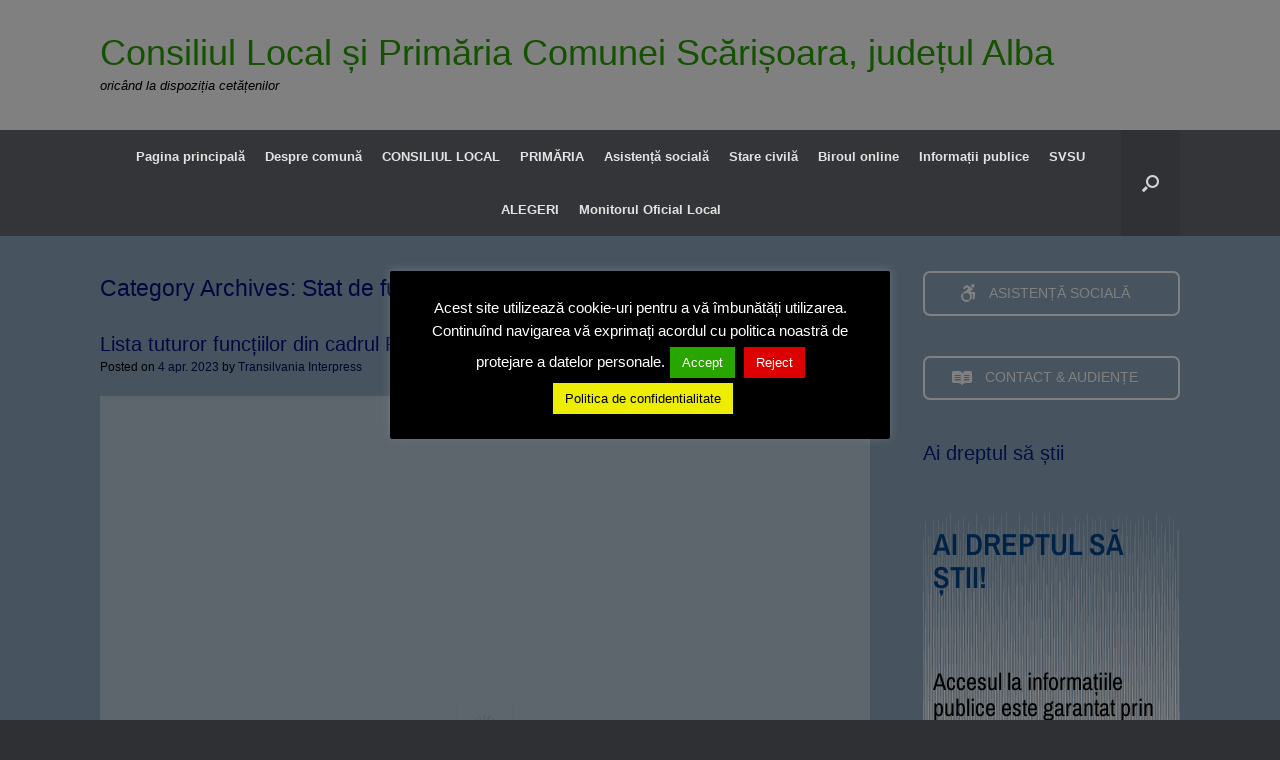

--- FILE ---
content_type: text/html; charset=UTF-8
request_url: https://scarisoara.ro/category/stat-de-functii/
body_size: 22716
content:
<!DOCTYPE html>
<html lang="ro-RO">
<head>
	<meta charset="UTF-8" />
	<meta http-equiv="X-UA-Compatible" content="IE=10" />
	<link rel="profile" href="http://gmpg.org/xfn/11" />
	<link rel="pingback" href="https://scarisoara.ro/xmlrpc.php" />
	<title>Stat de functii &#8211; Consiliul Local și Primăria Comunei Scărișoara, județul Alba</title>
<meta name='robots' content='max-image-preview:large' />

<link rel="alternate" type="application/rss+xml" title="Consiliul Local și Primăria Comunei Scărișoara, județul Alba &raquo; Flux" href="https://scarisoara.ro/feed/" />
<link rel="alternate" type="application/rss+xml" title="Consiliul Local și Primăria Comunei Scărișoara, județul Alba &raquo; Flux comentarii" href="https://scarisoara.ro/comments/feed/" />
<link rel="alternate" type="application/rss+xml" title="Consiliul Local și Primăria Comunei Scărișoara, județul Alba &raquo; Flux categorie Stat de functii" href="https://scarisoara.ro/category/stat-de-functii/feed/" />
<style id='wp-img-auto-sizes-contain-inline-css' type='text/css'>
img:is([sizes=auto i],[sizes^="auto," i]){contain-intrinsic-size:3000px 1500px}
/*# sourceURL=wp-img-auto-sizes-contain-inline-css */
</style>
<link rel='stylesheet' id='formidable-css' href='https://scarisoara.ro/wp-content/plugins/formidable/css/formidableforms.css?ver=114154' type='text/css' media='all' />
<style id='wp-emoji-styles-inline-css' type='text/css'>

	img.wp-smiley, img.emoji {
		display: inline !important;
		border: none !important;
		box-shadow: none !important;
		height: 1em !important;
		width: 1em !important;
		margin: 0 0.07em !important;
		vertical-align: -0.1em !important;
		background: none !important;
		padding: 0 !important;
	}
/*# sourceURL=wp-emoji-styles-inline-css */
</style>
<link rel='stylesheet' id='wp-block-library-css' href='https://scarisoara.ro/wp-includes/css/dist/block-library/style.min.css?ver=6.9' type='text/css' media='all' />
<style id='classic-theme-styles-inline-css' type='text/css'>
/*! This file is auto-generated */
.wp-block-button__link{color:#fff;background-color:#32373c;border-radius:9999px;box-shadow:none;text-decoration:none;padding:calc(.667em + 2px) calc(1.333em + 2px);font-size:1.125em}.wp-block-file__button{background:#32373c;color:#fff;text-decoration:none}
/*# sourceURL=/wp-includes/css/classic-themes.min.css */
</style>
<link rel='stylesheet' id='awsm-ead-public-css' href='https://scarisoara.ro/wp-content/plugins/embed-any-document/css/embed-public.min.css?ver=2.7.12' type='text/css' media='all' />
<style id='global-styles-inline-css' type='text/css'>
:root{--wp--preset--aspect-ratio--square: 1;--wp--preset--aspect-ratio--4-3: 4/3;--wp--preset--aspect-ratio--3-4: 3/4;--wp--preset--aspect-ratio--3-2: 3/2;--wp--preset--aspect-ratio--2-3: 2/3;--wp--preset--aspect-ratio--16-9: 16/9;--wp--preset--aspect-ratio--9-16: 9/16;--wp--preset--color--black: #000000;--wp--preset--color--cyan-bluish-gray: #abb8c3;--wp--preset--color--white: #ffffff;--wp--preset--color--pale-pink: #f78da7;--wp--preset--color--vivid-red: #cf2e2e;--wp--preset--color--luminous-vivid-orange: #ff6900;--wp--preset--color--luminous-vivid-amber: #fcb900;--wp--preset--color--light-green-cyan: #7bdcb5;--wp--preset--color--vivid-green-cyan: #00d084;--wp--preset--color--pale-cyan-blue: #8ed1fc;--wp--preset--color--vivid-cyan-blue: #0693e3;--wp--preset--color--vivid-purple: #9b51e0;--wp--preset--gradient--vivid-cyan-blue-to-vivid-purple: linear-gradient(135deg,rgb(6,147,227) 0%,rgb(155,81,224) 100%);--wp--preset--gradient--light-green-cyan-to-vivid-green-cyan: linear-gradient(135deg,rgb(122,220,180) 0%,rgb(0,208,130) 100%);--wp--preset--gradient--luminous-vivid-amber-to-luminous-vivid-orange: linear-gradient(135deg,rgb(252,185,0) 0%,rgb(255,105,0) 100%);--wp--preset--gradient--luminous-vivid-orange-to-vivid-red: linear-gradient(135deg,rgb(255,105,0) 0%,rgb(207,46,46) 100%);--wp--preset--gradient--very-light-gray-to-cyan-bluish-gray: linear-gradient(135deg,rgb(238,238,238) 0%,rgb(169,184,195) 100%);--wp--preset--gradient--cool-to-warm-spectrum: linear-gradient(135deg,rgb(74,234,220) 0%,rgb(151,120,209) 20%,rgb(207,42,186) 40%,rgb(238,44,130) 60%,rgb(251,105,98) 80%,rgb(254,248,76) 100%);--wp--preset--gradient--blush-light-purple: linear-gradient(135deg,rgb(255,206,236) 0%,rgb(152,150,240) 100%);--wp--preset--gradient--blush-bordeaux: linear-gradient(135deg,rgb(254,205,165) 0%,rgb(254,45,45) 50%,rgb(107,0,62) 100%);--wp--preset--gradient--luminous-dusk: linear-gradient(135deg,rgb(255,203,112) 0%,rgb(199,81,192) 50%,rgb(65,88,208) 100%);--wp--preset--gradient--pale-ocean: linear-gradient(135deg,rgb(255,245,203) 0%,rgb(182,227,212) 50%,rgb(51,167,181) 100%);--wp--preset--gradient--electric-grass: linear-gradient(135deg,rgb(202,248,128) 0%,rgb(113,206,126) 100%);--wp--preset--gradient--midnight: linear-gradient(135deg,rgb(2,3,129) 0%,rgb(40,116,252) 100%);--wp--preset--font-size--small: 13px;--wp--preset--font-size--medium: 20px;--wp--preset--font-size--large: 36px;--wp--preset--font-size--x-large: 42px;--wp--preset--spacing--20: 0.44rem;--wp--preset--spacing--30: 0.67rem;--wp--preset--spacing--40: 1rem;--wp--preset--spacing--50: 1.5rem;--wp--preset--spacing--60: 2.25rem;--wp--preset--spacing--70: 3.38rem;--wp--preset--spacing--80: 5.06rem;--wp--preset--shadow--natural: 6px 6px 9px rgba(0, 0, 0, 0.2);--wp--preset--shadow--deep: 12px 12px 50px rgba(0, 0, 0, 0.4);--wp--preset--shadow--sharp: 6px 6px 0px rgba(0, 0, 0, 0.2);--wp--preset--shadow--outlined: 6px 6px 0px -3px rgb(255, 255, 255), 6px 6px rgb(0, 0, 0);--wp--preset--shadow--crisp: 6px 6px 0px rgb(0, 0, 0);}:where(.is-layout-flex){gap: 0.5em;}:where(.is-layout-grid){gap: 0.5em;}body .is-layout-flex{display: flex;}.is-layout-flex{flex-wrap: wrap;align-items: center;}.is-layout-flex > :is(*, div){margin: 0;}body .is-layout-grid{display: grid;}.is-layout-grid > :is(*, div){margin: 0;}:where(.wp-block-columns.is-layout-flex){gap: 2em;}:where(.wp-block-columns.is-layout-grid){gap: 2em;}:where(.wp-block-post-template.is-layout-flex){gap: 1.25em;}:where(.wp-block-post-template.is-layout-grid){gap: 1.25em;}.has-black-color{color: var(--wp--preset--color--black) !important;}.has-cyan-bluish-gray-color{color: var(--wp--preset--color--cyan-bluish-gray) !important;}.has-white-color{color: var(--wp--preset--color--white) !important;}.has-pale-pink-color{color: var(--wp--preset--color--pale-pink) !important;}.has-vivid-red-color{color: var(--wp--preset--color--vivid-red) !important;}.has-luminous-vivid-orange-color{color: var(--wp--preset--color--luminous-vivid-orange) !important;}.has-luminous-vivid-amber-color{color: var(--wp--preset--color--luminous-vivid-amber) !important;}.has-light-green-cyan-color{color: var(--wp--preset--color--light-green-cyan) !important;}.has-vivid-green-cyan-color{color: var(--wp--preset--color--vivid-green-cyan) !important;}.has-pale-cyan-blue-color{color: var(--wp--preset--color--pale-cyan-blue) !important;}.has-vivid-cyan-blue-color{color: var(--wp--preset--color--vivid-cyan-blue) !important;}.has-vivid-purple-color{color: var(--wp--preset--color--vivid-purple) !important;}.has-black-background-color{background-color: var(--wp--preset--color--black) !important;}.has-cyan-bluish-gray-background-color{background-color: var(--wp--preset--color--cyan-bluish-gray) !important;}.has-white-background-color{background-color: var(--wp--preset--color--white) !important;}.has-pale-pink-background-color{background-color: var(--wp--preset--color--pale-pink) !important;}.has-vivid-red-background-color{background-color: var(--wp--preset--color--vivid-red) !important;}.has-luminous-vivid-orange-background-color{background-color: var(--wp--preset--color--luminous-vivid-orange) !important;}.has-luminous-vivid-amber-background-color{background-color: var(--wp--preset--color--luminous-vivid-amber) !important;}.has-light-green-cyan-background-color{background-color: var(--wp--preset--color--light-green-cyan) !important;}.has-vivid-green-cyan-background-color{background-color: var(--wp--preset--color--vivid-green-cyan) !important;}.has-pale-cyan-blue-background-color{background-color: var(--wp--preset--color--pale-cyan-blue) !important;}.has-vivid-cyan-blue-background-color{background-color: var(--wp--preset--color--vivid-cyan-blue) !important;}.has-vivid-purple-background-color{background-color: var(--wp--preset--color--vivid-purple) !important;}.has-black-border-color{border-color: var(--wp--preset--color--black) !important;}.has-cyan-bluish-gray-border-color{border-color: var(--wp--preset--color--cyan-bluish-gray) !important;}.has-white-border-color{border-color: var(--wp--preset--color--white) !important;}.has-pale-pink-border-color{border-color: var(--wp--preset--color--pale-pink) !important;}.has-vivid-red-border-color{border-color: var(--wp--preset--color--vivid-red) !important;}.has-luminous-vivid-orange-border-color{border-color: var(--wp--preset--color--luminous-vivid-orange) !important;}.has-luminous-vivid-amber-border-color{border-color: var(--wp--preset--color--luminous-vivid-amber) !important;}.has-light-green-cyan-border-color{border-color: var(--wp--preset--color--light-green-cyan) !important;}.has-vivid-green-cyan-border-color{border-color: var(--wp--preset--color--vivid-green-cyan) !important;}.has-pale-cyan-blue-border-color{border-color: var(--wp--preset--color--pale-cyan-blue) !important;}.has-vivid-cyan-blue-border-color{border-color: var(--wp--preset--color--vivid-cyan-blue) !important;}.has-vivid-purple-border-color{border-color: var(--wp--preset--color--vivid-purple) !important;}.has-vivid-cyan-blue-to-vivid-purple-gradient-background{background: var(--wp--preset--gradient--vivid-cyan-blue-to-vivid-purple) !important;}.has-light-green-cyan-to-vivid-green-cyan-gradient-background{background: var(--wp--preset--gradient--light-green-cyan-to-vivid-green-cyan) !important;}.has-luminous-vivid-amber-to-luminous-vivid-orange-gradient-background{background: var(--wp--preset--gradient--luminous-vivid-amber-to-luminous-vivid-orange) !important;}.has-luminous-vivid-orange-to-vivid-red-gradient-background{background: var(--wp--preset--gradient--luminous-vivid-orange-to-vivid-red) !important;}.has-very-light-gray-to-cyan-bluish-gray-gradient-background{background: var(--wp--preset--gradient--very-light-gray-to-cyan-bluish-gray) !important;}.has-cool-to-warm-spectrum-gradient-background{background: var(--wp--preset--gradient--cool-to-warm-spectrum) !important;}.has-blush-light-purple-gradient-background{background: var(--wp--preset--gradient--blush-light-purple) !important;}.has-blush-bordeaux-gradient-background{background: var(--wp--preset--gradient--blush-bordeaux) !important;}.has-luminous-dusk-gradient-background{background: var(--wp--preset--gradient--luminous-dusk) !important;}.has-pale-ocean-gradient-background{background: var(--wp--preset--gradient--pale-ocean) !important;}.has-electric-grass-gradient-background{background: var(--wp--preset--gradient--electric-grass) !important;}.has-midnight-gradient-background{background: var(--wp--preset--gradient--midnight) !important;}.has-small-font-size{font-size: var(--wp--preset--font-size--small) !important;}.has-medium-font-size{font-size: var(--wp--preset--font-size--medium) !important;}.has-large-font-size{font-size: var(--wp--preset--font-size--large) !important;}.has-x-large-font-size{font-size: var(--wp--preset--font-size--x-large) !important;}
:where(.wp-block-post-template.is-layout-flex){gap: 1.25em;}:where(.wp-block-post-template.is-layout-grid){gap: 1.25em;}
:where(.wp-block-term-template.is-layout-flex){gap: 1.25em;}:where(.wp-block-term-template.is-layout-grid){gap: 1.25em;}
:where(.wp-block-columns.is-layout-flex){gap: 2em;}:where(.wp-block-columns.is-layout-grid){gap: 2em;}
:root :where(.wp-block-pullquote){font-size: 1.5em;line-height: 1.6;}
/*# sourceURL=global-styles-inline-css */
</style>
<link rel='stylesheet' id='cookie-law-info-css' href='https://scarisoara.ro/wp-content/plugins/cookie-law-info/legacy/public/css/cookie-law-info-public.css?ver=3.3.9.1' type='text/css' media='all' />
<link rel='stylesheet' id='cookie-law-info-gdpr-css' href='https://scarisoara.ro/wp-content/plugins/cookie-law-info/legacy/public/css/cookie-law-info-gdpr.css?ver=3.3.9.1' type='text/css' media='all' />
<link rel='stylesheet' id='sow-button-base-css' href='https://scarisoara.ro/wp-content/plugins/so-widgets-bundle/widgets/button/css/style.css?ver=1.70.4' type='text/css' media='all' />
<link rel='stylesheet' id='sow-button-wire-15b279758c01-css' href='https://scarisoara.ro/wp-content/uploads/siteorigin-widgets/sow-button-wire-15b279758c01.css?ver=6.9' type='text/css' media='all' />
<link rel='stylesheet' id='sow-button-wire-376326d6dea2-css' href='https://scarisoara.ro/wp-content/uploads/siteorigin-widgets/sow-button-wire-376326d6dea2.css?ver=6.9' type='text/css' media='all' />
<link rel='stylesheet' id='sow-image-default-113ccd71f3e6-css' href='https://scarisoara.ro/wp-content/uploads/siteorigin-widgets/sow-image-default-113ccd71f3e6.css?ver=6.9' type='text/css' media='all' />
<link rel='stylesheet' id='sow-button-wire-de55d899d41a-css' href='https://scarisoara.ro/wp-content/uploads/siteorigin-widgets/sow-button-wire-de55d899d41a.css?ver=6.9' type='text/css' media='all' />
<link rel='stylesheet' id='vantage-style-css' href='https://scarisoara.ro/wp-content/themes/vantage/style.css?ver=1.20.32' type='text/css' media='all' />
<link rel='stylesheet' id='font-awesome-css' href='https://scarisoara.ro/wp-content/plugins/elementor/assets/lib/font-awesome/css/font-awesome.min.css?ver=4.7.0' type='text/css' media='all' />
<link rel='stylesheet' id='siteorigin-mobilenav-css' href='https://scarisoara.ro/wp-content/themes/vantage/inc/mobilenav/css/mobilenav.css?ver=1.20.32' type='text/css' media='all' />
<link rel='stylesheet' id='elementor-frontend-css' href='https://scarisoara.ro/wp-content/plugins/elementor/assets/css/frontend.min.css?ver=3.34.3' type='text/css' media='all' />
<link rel='stylesheet' id='eael-general-css' href='https://scarisoara.ro/wp-content/plugins/essential-addons-for-elementor-lite/assets/front-end/css/view/general.min.css?ver=6.5.9' type='text/css' media='all' />
<!--n2css--><!--n2js--><script type="text/javascript" src="https://scarisoara.ro/wp-includes/js/tinymce/tinymce.min.js?ver=49110-20250317-tadv-5900" id="wp-tinymce-root-js"></script>
<script type="text/javascript" src="https://scarisoara.ro/wp-includes/js/tinymce/plugins/compat3x/plugin.min.js?ver=49110-20250317-tadv-5900" id="wp-tinymce-js"></script>
<script type="text/javascript" src="https://scarisoara.ro/wp-includes/js/jquery/jquery.min.js?ver=3.7.1" id="jquery-core-js"></script>
<script type="text/javascript" src="https://scarisoara.ro/wp-includes/js/jquery/jquery-migrate.min.js?ver=3.4.1" id="jquery-migrate-js"></script>
<script type="text/javascript" id="cookie-law-info-js-extra">
/* <![CDATA[ */
var Cli_Data = {"nn_cookie_ids":[],"cookielist":[],"non_necessary_cookies":[],"ccpaEnabled":"","ccpaRegionBased":"","ccpaBarEnabled":"","strictlyEnabled":["necessary","obligatoire"],"ccpaType":"gdpr","js_blocking":"","custom_integration":"","triggerDomRefresh":"","secure_cookies":""};
var cli_cookiebar_settings = {"animate_speed_hide":"500","animate_speed_show":"500","background":"#000000","border":"#dd0000","border_on":"","button_1_button_colour":"#29a500","button_1_button_hover":"#218400","button_1_link_colour":"#fff","button_1_as_button":"1","button_1_new_win":"","button_2_button_colour":"#eded00","button_2_button_hover":"#bebe00","button_2_link_colour":"#000000","button_2_as_button":"1","button_2_hidebar":"1","button_3_button_colour":"#dd0000","button_3_button_hover":"#b10000","button_3_link_colour":"#fff","button_3_as_button":"1","button_3_new_win":"","button_4_button_colour":"#000","button_4_button_hover":"#000000","button_4_link_colour":"#fff","button_4_as_button":"1","button_7_button_colour":"#61a229","button_7_button_hover":"#4e8221","button_7_link_colour":"#fff","button_7_as_button":"1","button_7_new_win":"","font_family":"inherit","header_fix":"","notify_animate_hide":"1","notify_animate_show":"","notify_div_id":"#cookie-law-info-bar","notify_position_horizontal":"right","notify_position_vertical":"bottom","scroll_close":"","scroll_close_reload":"1","accept_close_reload":"","reject_close_reload":"","showagain_tab":"1","showagain_background":"#fff","showagain_border":"#000","showagain_div_id":"#cookie-law-info-again","showagain_x_position":"100px","text":"#ffffff","show_once_yn":"","show_once":"10000","logging_on":"","as_popup":"","popup_overlay":"1","bar_heading_text":"","cookie_bar_as":"popup","popup_showagain_position":"bottom-right","widget_position":"left"};
var log_object = {"ajax_url":"https://scarisoara.ro/wp-admin/admin-ajax.php"};
//# sourceURL=cookie-law-info-js-extra
/* ]]> */
</script>
<script type="text/javascript" src="https://scarisoara.ro/wp-content/plugins/cookie-law-info/legacy/public/js/cookie-law-info-public.js?ver=3.3.9.1" id="cookie-law-info-js"></script>
<script type="text/javascript" id="siteorigin-mobilenav-js-extra">
/* <![CDATA[ */
var mobileNav = {"search":{"url":"https://scarisoara.ro","placeholder":"Search"},"text":{"navigate":"MENIU","back":"Back","close":"Close"},"nextIconUrl":"https://scarisoara.ro/wp-content/themes/vantage/inc/mobilenav/images/next.png","mobileMenuClose":"\u003Ci class=\"fa fa-times\"\u003E\u003C/i\u003E"};
//# sourceURL=siteorigin-mobilenav-js-extra
/* ]]> */
</script>
<script type="text/javascript" src="https://scarisoara.ro/wp-content/themes/vantage/inc/mobilenav/js/mobilenav.min.js?ver=1.20.32" id="siteorigin-mobilenav-js"></script>
<link rel="https://api.w.org/" href="https://scarisoara.ro/wp-json/" /><link rel="alternate" title="JSON" type="application/json" href="https://scarisoara.ro/wp-json/wp/v2/categories/66" /><link rel="EditURI" type="application/rsd+xml" title="RSD" href="https://scarisoara.ro/xmlrpc.php?rsd" />
<meta name="generator" content="WordPress 6.9" />
<meta name="viewport" content="width=device-width, initial-scale=1" />			<style type="text/css">
				.so-mobilenav-mobile + * { display: none; }
				@media screen and (max-width: 480px) { .so-mobilenav-mobile + * { display: block; } .so-mobilenav-standard + * { display: none; } .site-navigation #search-icon { display: none; } .has-menu-search .main-navigation ul { margin-right: 0 !important; }
				
								}
			</style>
		<meta name="generator" content="Elementor 3.34.3; features: additional_custom_breakpoints; settings: css_print_method-external, google_font-enabled, font_display-auto">
			<style>
				.e-con.e-parent:nth-of-type(n+4):not(.e-lazyloaded):not(.e-no-lazyload),
				.e-con.e-parent:nth-of-type(n+4):not(.e-lazyloaded):not(.e-no-lazyload) * {
					background-image: none !important;
				}
				@media screen and (max-height: 1024px) {
					.e-con.e-parent:nth-of-type(n+3):not(.e-lazyloaded):not(.e-no-lazyload),
					.e-con.e-parent:nth-of-type(n+3):not(.e-lazyloaded):not(.e-no-lazyload) * {
						background-image: none !important;
					}
				}
				@media screen and (max-height: 640px) {
					.e-con.e-parent:nth-of-type(n+2):not(.e-lazyloaded):not(.e-no-lazyload),
					.e-con.e-parent:nth-of-type(n+2):not(.e-lazyloaded):not(.e-no-lazyload) * {
						background-image: none !important;
					}
				}
			</style>
					<style type="text/css" media="screen">
			#footer-widgets .widget { width: 100%; }
			#masthead-widgets .widget { width: 100%; }
		</style>
		<style type="text/css" id="customizer-css">#masthead.site-header .hgroup .site-title, #masthead.masthead-logo-in-menu .logo > .site-title { font-size: 36px } #masthead.site-header .hgroup .site-title, #masthead.site-header.masthead-logo-in-menu .logo > .site-title { color: #28a000 } #masthead .hgroup .site-description, #masthead.masthead-logo-in-menu .site-description { color: #000000 } #masthead .hgroup .support-text, #masthead .hgroup .site-description { color: #000000 } #page-title, article.post .entry-header h1.entry-title, article.page .entry-header h1.entry-title, .woocommerce #page-wrapper .product h1.entry-title { color: #00107c } .entry-content { font-size: 16px } #secondary .widget { font-size: 12px } article.post .entry-header .entry-meta, article.post .entry-categories, article.page .entry-categories { color: #000000 } article.post .entry-header .entry-meta a, article.post .entry-categories a, article.page .entry-categories a { color: #000e51 } .entry-content, .entry-summary, #comments .commentlist article .comment-meta a { color: #000000 } .entry-content h1, .entry-content h2, .entry-content h3, .entry-content h4, .entry-content h5, .entry-content h6, #comments .commentlist article .comment-author a, #comments .commentlist article .comment-author, #comments-title, #reply-title, #commentform label { color: #000000 } #comments-title, #reply-title { border-bottom-color: #000000 } #masthead .hgroup { padding-top: 35px; padding-bottom: 35px } .entry-content a, .entry-content a:visited, article.post .author-box .box-content .author-posts a:hover, #secondary a, #secondary a:visited, #masthead .hgroup a, #masthead .hgroup a:visited, .comment-form .logged-in-as a, .comment-form .logged-in-as a:visited { color: #001f87 } .entry-content a:hover, .entry-content a:focus, .entry-content a:active, #secondary a:hover, #masthead .hgroup a:hover, #masthead .hgroup a:focus, #masthead .hgroup a:active, .comment-form .logged-in-as a:hover, .comment-form .logged-in-as a:focus, .comment-form .logged-in-as a:active { color: #b21100 } .main-navigation ul { text-align: center } .main-navigation ul li a, #masthead.masthead-logo-in-menu .logo { padding-left: 10px; padding-right: 10px } .mobile-nav-frame ul li a.link, .mobile-nav-frame .next { color: #ffffff } a.button, button, html input[type="button"], input[type="reset"], input[type="submit"], .post-navigation a, #image-navigation a, article.post .more-link, article.page .more-link, .paging-navigation a, .woocommerce #page-wrapper .button, .woocommerce a.button, .woocommerce .checkout-button, .woocommerce input.button, #infinite-handle span { background: #ffffff; border-color: #b52400 } a.button:hover, button:hover, html input[type="button"]:hover, input[type="reset"]:hover, input[type="submit"]:hover, .post-navigation a:hover, #image-navigation a:hover, article.post .more-link:hover, article.page .more-link:hover, .paging-navigation a:hover, .woocommerce #page-wrapper .button:hover, .woocommerce a.button:hover, .woocommerce .checkout-button:hover, .woocommerce input.button:hover, .woocommerce input.button:disabled:hover, .woocommerce input.button:disabled[disabled]:hover, #infinite-handle span:hover { background: #ffffff } a.button:hover, button:hover, html input[type="button"]:hover, input[type="reset"]:hover, input[type="submit"]:hover, .post-navigation a:hover, #image-navigation a:hover, article.post .more-link:hover, article.page .more-link:hover, .paging-navigation a:hover, .woocommerce #page-wrapper .button:hover, .woocommerce a.button:hover, .woocommerce .checkout-button:hover, .woocommerce input.button:hover, #infinite-handle span:hover { opacity: 0.75; border-color: #b52400 } a.button:focus, button:focus, html input[type="button"]:focus, input[type="reset"]:focus, input[type="submit"]:focus, .post-navigation a:focus, #image-navigation a:focus, article.post .more-link:focus, article.page .more-link:focus, .paging-navigation a:focus, .woocommerce #page-wrapper .button:focus, .woocommerce a.button:focus, .woocommerce .checkout-button:focus, .woocommerce input.button:focus, .woocommerce input.button:disabled:focus, .woocommerce input.button:disabled[disabled]:focus, #infinite-handle span:focus { background: #ffffff } a.button:focus, button:focus, html input[type="button"]:focus, input[type="reset"]:focus, input[type="submit"]:focus, .post-navigation a:focus, #image-navigation a:focus, article.post .more-link:focus, article.page .more-link:focus, .paging-navigation a:focus, .woocommerce #page-wrapper .button:focus, .woocommerce a.button:focus, .woocommerce .checkout-button:focus, .woocommerce input.button:focus, #infinite-handle span:focus { opacity: 0.75; border-color: #b52400 } a.button, button, html input[type="button"], input[type="reset"], input[type="submit"], .post-navigation a, #image-navigation a, article.post .more-link, article.page .more-link, .paging-navigation a, .woocommerce #page-wrapper .button, .woocommerce a.button, .woocommerce .checkout-button, .woocommerce input.button, #infinite-handle span button { text-shadow: none } a.button, button, html input[type="button"], input[type="reset"], input[type="submit"], .post-navigation a, #image-navigation a, article.post .more-link, article.page .more-link, .paging-navigation a, .woocommerce #page-wrapper .button, .woocommerce a.button, .woocommerce .checkout-button, .woocommerce input.button, .woocommerce #respond input#submit.alt, .woocommerce a.button.alt, .woocommerce button.button.alt, .woocommerce input.button.alt, #infinite-handle span { -webkit-box-shadow: none; -moz-box-shadow: none; box-shadow: none } #masthead { background-color: #ffffff } #main { background-color: #8da6bf } .entry-content img { -webkit-border-radius: 3px; -moz-border-radius: 3px; border-radius: 3px; -webkit-box-shadow: 0 1px 2px rgba(0,0,0,0.175); -moz-box-shadow: 0 1px 2px rgba(0,0,0,0.175); box-shadow: 0 1px 2px rgba(0,0,0,0.175) } #footer-widgets .widget { color: #ffffff } #colophon .widget_nav_menu .menu-item a { border-color: #ffffff } #footer-widgets .widget a, #footer-widgets .widget a:visited { color: #dda4a4 } #footer-widgets .widget a:hover, #footer-widgets .widget a:focus, #footer-widgets .widget a:active { color: #ffffff } </style><meta name="generator" content="AccelerateWP 3.19.0.1-1.1-29" data-wpr-features="wpr_desktop" /></head>

<body class="archive category category-stat-de-functii category-66 wp-theme-vantage group-blog responsive layout-full no-js has-sidebar has-menu-search panels-style-force-full page-layout-default mobilenav elementor-default elementor-kit-4290">


<div data-rocket-location-hash="1e34f52e4861ac013126042d6543ea33" id="page-wrapper">

	<a class="skip-link screen-reader-text" href="#content">Skip to content</a>

	
	
		<header data-rocket-location-hash="e6dec5522a8b56befa615ed1945d2e58" id="masthead" class="site-header" role="banner">

	<div data-rocket-location-hash="a47106b34f5e43de585de11f618b01ea" class="hgroup full-container ">

		
			<div class="logo-wrapper">
				<a href="https://scarisoara.ro/" title="Consiliul Local și Primăria Comunei Scărișoara, județul Alba" rel="home" class="logo">
					<p class="site-title">Consiliul Local și Primăria Comunei Scărișoara, județul Alba</p>				</a>
									<p class="site-description">oricând la dispoziția cetățenilor</p>
							</div>

			
				<div class="support-text">
									</div>

			
		
	</div><!-- .hgroup.full-container -->

	
<nav class="site-navigation main-navigation primary use-vantage-sticky-menu use-sticky-menu mobile-navigation">

	<div data-rocket-location-hash="f909ee9946b6419db69472a470e9e38c" class="full-container">
				
		<div class="main-navigation-container">
			<div id="so-mobilenav-standard-1" data-id="1" class="so-mobilenav-standard"></div><div class="menu-meniul_principal-container"><ul id="menu-meniul_principal" class="menu"><li id="menu-item-3260" class="menu-item menu-item-type-post_type menu-item-object-page menu-item-home menu-item-3260"><a href="https://scarisoara.ro/">Pagina principală</a></li>
<li id="menu-item-813" class="menu-item menu-item-type-post_type menu-item-object-page menu-item-has-children menu-item-813"><a href="https://scarisoara.ro/comuna/">Despre comună</a>
<ul class="sub-menu">
	<li id="menu-item-1020" class="menu-item menu-item-type-post_type menu-item-object-page menu-item-1020"><a href="https://scarisoara.ro/comuna/din-istoricul-comunei/">Din istoricul comunei</a></li>
	<li id="menu-item-862" class="menu-item menu-item-type-post_type menu-item-object-page menu-item-has-children menu-item-862"><a href="https://scarisoara.ro/comuna/localizare/">Localizare</a>
	<ul class="sub-menu">
		<li id="menu-item-980" class="menu-item menu-item-type-post_type menu-item-object-page menu-item-980"><a href="https://scarisoara.ro/comuna/localizare/cai-de-comunicatie/">Căi de comunicație</a></li>
		<li id="menu-item-976" class="menu-item menu-item-type-post_type menu-item-object-page menu-item-976"><a href="https://scarisoara.ro/comuna/localizare/localitati-componente/">Localități componente</a></li>
		<li id="menu-item-984" class="menu-item menu-item-type-post_type menu-item-object-page menu-item-984"><a href="https://scarisoara.ro/comuna/rerlieful/">Relieful</a></li>
		<li id="menu-item-999" class="menu-item menu-item-type-post_type menu-item-object-page menu-item-999"><a href="https://scarisoara.ro/comuna/clima/">Clima</a></li>
		<li id="menu-item-995" class="menu-item menu-item-type-post_type menu-item-object-page menu-item-995"><a href="https://scarisoara.ro/comuna/hidrografia/">Hidrografia</a></li>
		<li id="menu-item-1003" class="menu-item menu-item-type-post_type menu-item-object-page menu-item-1003"><a href="https://scarisoara.ro/comuna/flora-si-fauna/">Flora și fauna</a></li>
	</ul>
</li>
	<li id="menu-item-1023" class="menu-item menu-item-type-post_type menu-item-object-page menu-item-has-children menu-item-1023"><a href="https://scarisoara.ro/comuna/potentialul-comunei/">Potențialul comunei</a>
	<ul class="sub-menu">
		<li id="menu-item-1038" class="menu-item menu-item-type-post_type menu-item-object-page menu-item-1038"><a href="https://scarisoara.ro/comuna/potentialul-comunei/populatia-comunei/">Populația comunei</a></li>
		<li id="menu-item-1058" class="menu-item menu-item-type-post_type menu-item-object-page menu-item-1058"><a href="https://scarisoara.ro/comuna/potentialul-comunei/agricultura/">Agricultura</a></li>
		<li id="menu-item-1070" class="menu-item menu-item-type-post_type menu-item-object-page menu-item-1070"><a href="https://scarisoara.ro/comuna/potentialul-comunei/cresterea-animalelor/">Creșterea animalelor</a></li>
		<li id="menu-item-1072" class="menu-item menu-item-type-post_type menu-item-object-page menu-item-1072"><a href="https://scarisoara.ro/comuna/potentialul-comunei/pomicultura/">Pomicultura</a></li>
		<li id="menu-item-1051" class="menu-item menu-item-type-post_type menu-item-object-page menu-item-1051"><a href="https://scarisoara.ro/comuna/potentialul-comunei/invatamantul/">Învățământul</a></li>
		<li id="menu-item-1071" class="menu-item menu-item-type-post_type menu-item-object-page menu-item-1071"><a href="https://scarisoara.ro/comuna/potentialul-comunei/religia/">Religia</a></li>
		<li id="menu-item-1063" class="menu-item menu-item-type-post_type menu-item-object-page menu-item-1063"><a href="https://scarisoara.ro/comuna/potentialul-comunei/mediul-si-factorii-de-risc/">Mediul și factorii de risc</a></li>
	</ul>
</li>
	<li id="menu-item-1042" class="menu-item menu-item-type-post_type menu-item-object-page menu-item-has-children menu-item-1042"><a href="https://scarisoara.ro/comuna/promovarea-si-conservarea-traditiilor/">Promovarea și conservarea tradițiilor</a>
	<ul class="sub-menu">
		<li id="menu-item-1046" class="menu-item menu-item-type-post_type menu-item-object-page menu-item-1046"><a href="https://scarisoara.ro/comuna/promovarea-si-conservarea-traditiilor/datini-si-obiceiuri/">Datini și obiceiuri</a></li>
		<li id="menu-item-1036" class="menu-item menu-item-type-post_type menu-item-object-page menu-item-1036"><a href="https://scarisoara.ro/comuna/mestesuguri-traditionale/">Meșteșuguri tradiționale</a></li>
		<li id="menu-item-1035" class="menu-item menu-item-type-post_type menu-item-object-page menu-item-1035"><a href="https://scarisoara.ro/comuna/promovarea-si-conservarea-traditiilor/traditii-casnice/">Tradiții casnice și mâncăruri tradiționale</a></li>
	</ul>
</li>
	<li id="menu-item-1037" class="menu-item menu-item-type-post_type menu-item-object-page menu-item-1037"><a href="https://scarisoara.ro/turismul/">Turismul</a></li>
</ul>
</li>
<li id="menu-item-3453" class="menu-item menu-item-type-custom menu-item-object-custom menu-item-has-children menu-item-3453"><a href="https://scarisoara.ro/consiliul-local/"><span class="icon"></span>CONSILIUL LOCAL</a>
<ul class="sub-menu">
	<li id="menu-item-3454" class="menu-item menu-item-type-custom menu-item-object-custom menu-item-3454"><a href="https://scarisoara.ro/consiliul-local/#proiecte_hotarari"><span class="icon"></span>Proiecte de hotărâre ale Consiliului Local</a></li>
	<li id="menu-item-3455" class="menu-item menu-item-type-custom menu-item-object-custom menu-item-3455"><a href="https://scarisoara.ro/consiliul-local/#hotarari"><span class="icon"></span>Hotărâri ale Consiliului Local</a></li>
	<li id="menu-item-3456" class="menu-item menu-item-type-custom menu-item-object-custom menu-item-3456"><a href="https://scarisoara.ro/consiliul-local/#proces_verbal"><span class="icon"></span>Minuta și proces verbal de ședințe ale Consiliului Local</a></li>
	<li id="menu-item-3457" class="menu-item menu-item-type-custom menu-item-object-custom menu-item-3457"><a href="https://scarisoara.ro/consiliul-local/#declaratii"><span class="icon"></span>Declarații de avere și de interese</a></li>
</ul>
</li>
<li id="menu-item-3424" class="menu-item menu-item-type-custom menu-item-object-custom menu-item-has-children menu-item-3424"><a href="https://scarisoara.ro/primaria/"><span class="icon"></span>PRIMĂRIA</a>
<ul class="sub-menu">
	<li id="menu-item-3432" class="menu-item menu-item-type-custom menu-item-object-custom menu-item-3432"><a href="https://scarisoara.ro/primaria/#program"><span class="icon"></span>Programul de lucru și audiențe</a></li>
	<li id="menu-item-3425" class="menu-item menu-item-type-custom menu-item-object-custom menu-item-3425"><a href="https://scarisoara.ro/primaria/#legi"><span class="icon"></span>Legislație</a></li>
	<li id="menu-item-3426" class="menu-item menu-item-type-custom menu-item-object-custom menu-item-3426"><a href="https://scarisoara.ro/primaria/#organigrama"><span class="icon"></span>Regulamentul de Organizare și Funcționare</a></li>
	<li id="menu-item-3427" class="menu-item menu-item-type-custom menu-item-object-custom menu-item-3427"><a href="https://scarisoara.ro/primaria/#anticorupție"><span class="icon"></span>Anticorupție</a></li>
	<li id="menu-item-3428" class="menu-item menu-item-type-custom menu-item-object-custom menu-item-3428"><a href="https://scarisoara.ro/primaria/#conducere"><span class="icon"></span>Conducerea primăriei</a></li>
	<li id="menu-item-3429" class="menu-item menu-item-type-custom menu-item-object-custom menu-item-3429"><a href="https://scarisoara.ro/primaria/#atributii"><span class="icon"></span>Atribuțiile primarului</a></li>
	<li id="menu-item-3430" class="menu-item menu-item-type-custom menu-item-object-custom menu-item-3430"><a href="https://scarisoara.ro/primaria/#dispozitii"><span class="icon"></span>Dispoziții de primar</a></li>
	<li id="menu-item-3431" class="menu-item menu-item-type-custom menu-item-object-custom menu-item-3431"><a href="https://scarisoara.ro/primaria/#dispozitii"><span class="icon"></span>Documente emise de primărie</a></li>
	<li id="menu-item-3433" class="menu-item menu-item-type-custom menu-item-object-custom menu-item-3433"><a href="https://scarisoara.ro/primaria/#organigrama"><span class="icon"></span>Organigrama</a></li>
	<li id="menu-item-3434" class="menu-item menu-item-type-custom menu-item-object-custom menu-item-3434"><a href="https://scarisoara.ro/primaria/#rapoarte"><span class="icon"></span>Rapoarte</a></li>
	<li id="menu-item-3435" class="menu-item menu-item-type-custom menu-item-object-custom menu-item-3435"><a href="https://scarisoara.ro/primaria/#cariere"><span class="icon"></span>Cariere</a></li>
	<li id="menu-item-3436" class="menu-item menu-item-type-custom menu-item-object-custom menu-item-3436"><a href="https://scarisoara.ro/primaria/#programe"><span class="icon"></span>Programe și strategii</a></li>
</ul>
</li>
<li id="menu-item-3486" class="menu-item menu-item-type-post_type menu-item-object-page menu-item-3486"><a href="https://scarisoara.ro/biroul-online/asistenta-sociala/">Asistență socială</a></li>
<li id="menu-item-3530" class="menu-item menu-item-type-custom menu-item-object-custom menu-item-3530"><a href="https://scarisoara.ro/biroul-online/stare-civila/"><span class="icon"></span>Stare civilă</a></li>
<li id="menu-item-663" class="menu-item menu-item-type-post_type menu-item-object-page menu-item-has-children menu-item-663"><a href="https://scarisoara.ro/biroul-online/">Biroul online</a>
<ul class="sub-menu">
	<li id="menu-item-3524" class="menu-item menu-item-type-custom menu-item-object-custom menu-item-3524"><a href="https://scarisoara.ro/biroul-online/program-audiente-si-formular/"><span class="icon"></span>Program de lucru și audiențe</a></li>
	<li id="menu-item-3525" class="menu-item menu-item-type-custom menu-item-object-custom menu-item-3525"><a href="https://scarisoara.ro/biroul-online/petitii-online/"><span class="icon"></span>Contact și petiții online</a></li>
	<li id="menu-item-3527" class="menu-item menu-item-type-custom menu-item-object-custom menu-item-3527"><a href="https://scarisoara.ro/biroul-online/actele-necesare-pentru-solutionarea-unor-probleme-sociale/"><span class="icon"></span>Actele necesare</a></li>
	<li id="menu-item-3528" class="menu-item menu-item-type-custom menu-item-object-custom menu-item-3528"><a href="https://scarisoara.ro/biroul-online/formulare-online/"><span class="icon"></span>Formulare online</a></li>
	<li id="menu-item-3529" class="menu-item menu-item-type-custom menu-item-object-custom menu-item-3529"><a href="https://scarisoara.ro/biroul-online/autorizari-si-documente-de-urbanism/"><span class="icon"></span>Autorizări și documente de urbanism</a></li>
	<li id="menu-item-3532" class="menu-item menu-item-type-custom menu-item-object-custom menu-item-3532"><a href="https://scarisoara.ro/biroul-online/toate-documentele-publice/"><span class="icon"></span>Toate documentele de interes public</a></li>
</ul>
</li>
<li id="menu-item-3499" class="menu-item menu-item-type-post_type menu-item-object-page menu-item-has-children menu-item-3499"><a href="https://scarisoara.ro/informatii-publice/">Informații publice</a>
<ul class="sub-menu">
	<li id="menu-item-3503" class="menu-item menu-item-type-custom menu-item-object-custom menu-item-has-children menu-item-3503"><a href="https://scarisoara.ro/informatii-publice/"><span class="icon"></span>Compartimentul Informații publice</a>
	<ul class="sub-menu">
		<li id="menu-item-3505" class="menu-item menu-item-type-custom menu-item-object-custom menu-item-3505"><a href="https://scarisoara.ro/informatii-publice/#ce_sunt"><span class="icon"></span>Ce sunt informațiile publice?</a></li>
		<li id="menu-item-3500" class="menu-item menu-item-type-custom menu-item-object-custom menu-item-3500"><a href="https://scarisoara.ro/informatii-publice/#solicitare"><span class="icon"></span>Solicitare informații publice</a></li>
	</ul>
</li>
	<li id="menu-item-3516" class="menu-item menu-item-type-custom menu-item-object-custom menu-item-3516"><a href="https://scarisoara.ro/informatii-publice/buletin-informativ/"><span class="icon"></span>Buletin informativ</a></li>
	<li id="menu-item-3517" class="menu-item menu-item-type-custom menu-item-object-custom menu-item-3517"><a href="https://scarisoara.ro/informatii-publice/rapoarte-si-studii/"><span class="icon"></span>Programe și studii</a></li>
	<li id="menu-item-4013" class="menu-item menu-item-type-post_type menu-item-object-page menu-item-4013"><a href="https://scarisoara.ro/informatii-publice/rapoarte-si-studii/">Rapoarte și studii</a></li>
	<li id="menu-item-3515" class="menu-item menu-item-type-custom menu-item-object-custom menu-item-3515"><a href="https://scarisoara.ro/informatii-publice/bugetul-local/"><span class="icon"></span>Bugetul local</a></li>
	<li id="menu-item-3518" class="menu-item menu-item-type-custom menu-item-object-custom menu-item-3518"><a href="https://scarisoara.ro/informatii-publice/achizitii-publice/"><span class="icon"></span>Achiziții publice</a></li>
	<li id="menu-item-3519" class="menu-item menu-item-type-custom menu-item-object-custom menu-item-has-children menu-item-3519"><a href="https://scarisoara.ro/informatii-publice/transparenta-veniturilor/"><span class="icon"></span>Transparența veniturilor</a>
	<ul class="sub-menu">
		<li id="menu-item-3520" class="menu-item menu-item-type-custom menu-item-object-custom menu-item-3520"><a href="https://scarisoara.ro/informatii-publice/declaratii-de-avere-si-de-interese/"><span class="icon"></span>Declarații de avere și de interese</a></li>
	</ul>
</li>
	<li id="menu-item-3653" class="menu-item menu-item-type-post_type menu-item-object-page menu-item-3653"><a href="https://scarisoara.ro/inventarul-domeniului-public/">Inventarul domeniului public</a></li>
	<li id="menu-item-3506" class="menu-item menu-item-type-post_type menu-item-object-page menu-item-3506"><a href="https://scarisoara.ro/informatii-publice/anunturi-publice/">Anunturi publice</a></li>
	<li id="menu-item-3507" class="menu-item menu-item-type-post_type menu-item-object-page menu-item-3507"><a href="https://scarisoara.ro/informatii-publice/anunturi-publice/cariere-si-posturi-vacante/">Cariere si posturi vacante</a></li>
	<li id="menu-item-3510" class="menu-item menu-item-type-post_type menu-item-object-page menu-item-3510"><a href="https://scarisoara.ro/informatii-publice/anunturi-publice/publicatii-de-casatorie/">Publicații de căsătorie</a></li>
	<li id="menu-item-3508" class="menu-item menu-item-type-post_type menu-item-object-page menu-item-3508"><a href="https://scarisoara.ro/informatii-publice/anunturi-publice/notificari-si-somatii-publice/">Notificări și somații publice</a></li>
	<li id="menu-item-3514" class="menu-item menu-item-type-custom menu-item-object-custom menu-item-3514"><a href="https://scarisoara.ro/informatii-publice/anunturi-publice/anunturi-imobiliare-terenuri-extravilan/"><span class="icon"></span>Anunțuri imobiliare (vânzare terenuri în extravilan)</a></li>
	<li id="menu-item-3521" class="menu-item menu-item-type-custom menu-item-object-custom menu-item-3521"><a href="https://scarisoara.ro/informatii-publice/toate-documentele-de-interes-public/"><span class="icon"></span>Toate documentele de interes public</a></li>
</ul>
</li>
<li id="menu-item-666" class="menu-item menu-item-type-post_type menu-item-object-page menu-item-666"><a href="https://scarisoara.ro/averitari-pentru-situatii-de-urgenta/">SVSU</a></li>
<li id="menu-item-8884" class="menu-item menu-item-type-custom menu-item-object-custom menu-item-has-children menu-item-8884"><a href="#"><span class="icon"></span>ALEGERI</a>
<ul class="sub-menu">
	<li id="menu-item-9132" class="menu-item menu-item-type-post_type menu-item-object-page menu-item-9132"><a href="https://scarisoara.ro/alegeri-9-iunie-2024/">Alegeri locale si europarlamentare 9 iunie 2024</a></li>
	<li id="menu-item-8885" class="menu-item menu-item-type-post_type menu-item-object-page menu-item-8885"><a href="https://scarisoara.ro/alegerile-pentru-presedintele-romaniei-din-anul-2024/">Alegerile pentru Președintele României din anul 2024</a></li>
	<li id="menu-item-8886" class="menu-item menu-item-type-post_type menu-item-object-page menu-item-8886"><a href="https://scarisoara.ro/alegerile-pentru-membrii-camerei-deputatilor-si-senatului-romaniei-2024/">Alegerile pentru membrii Camerei Deputaților și Senatului României – 2024</a></li>
</ul>
</li>
<li id="menu-item-3487" class="menu-item menu-item-type-custom menu-item-object-custom menu-item-has-children menu-item-3487"><a href="https://scarisoara.ro/transparenta-decizionala/"><span class="icon"></span>Monitorul Oficial Local</a>
<ul class="sub-menu">
	<li id="menu-item-3489" class="menu-item menu-item-type-custom menu-item-object-custom menu-item-3489"><a href="https://scarisoara.ro/primaria/#organigrama"><span class="icon"></span>Regulamentul de Organizare și Funcționare al Primăriei</a></li>
	<li id="menu-item-3491" class="menu-item menu-item-type-custom menu-item-object-custom menu-item-3491"><a href="https://scarisoara.ro/consiliul-local/#rof"><span class="icon"></span>Regulamentul de Organizare și Funcționare a Consiliului Local</a></li>
	<li id="menu-item-3493" class="menu-item menu-item-type-custom menu-item-object-custom menu-item-has-children menu-item-3493"><a href="https://scarisoara.ro/transparenta-decizionala/hotarari-ale-consiliului-local/#deliberativ"><span class="icon"></span>Hotărârile autorității deliberative</a>
	<ul class="sub-menu">
		<li id="menu-item-679" class="menu-item menu-item-type-taxonomy menu-item-object-category menu-item-679"><a href="https://scarisoara.ro/category/transparenta-decizionala/proiecte-de-hotarare-a-consiliului-local/">Proiecte de Hotărâre a Consiliului Local</a></li>
		<li id="menu-item-676" class="menu-item menu-item-type-taxonomy menu-item-object-category menu-item-676"><a href="https://scarisoara.ro/category/transparenta-decizionala/dezbatere-publica/">Dezbatere publică</a></li>
		<li id="menu-item-678" class="menu-item menu-item-type-taxonomy menu-item-object-category menu-item-678"><a href="https://scarisoara.ro/category/transparenta-decizionala/hotarari-ale-consiliului-local/">Hotărâri ale Consiliului Local</a></li>
		<li id="menu-item-1278" class="menu-item menu-item-type-taxonomy menu-item-object-category menu-item-1278"><a href="https://scarisoara.ro/category/transparenta-decizionala/procese-verbale-de-sedinta-ale-consiliului-local/">Minute și Procese verbale de ședință ale Consiliului Local</a></li>
	</ul>
</li>
	<li id="menu-item-3495" class="menu-item menu-item-type-custom menu-item-object-custom menu-item-has-children menu-item-3495"><a href="https://scarisoara.ro/transparenta-decizionala/dispozitii-de-primar/#executiv"><span class="icon"></span>Dispozițiile autorității executive</a>
	<ul class="sub-menu">
		<li id="menu-item-3496" class="menu-item menu-item-type-custom menu-item-object-custom menu-item-3496"><a href="https://scarisoara.ro/transparenta-decizionala/dispozitii-de-primar/#registru_dispozitii"><span class="icon"></span>Actele administrative emise de primar – Dispoziții de primar</a></li>
		<li id="menu-item-3497" class="menu-item menu-item-type-custom menu-item-object-custom menu-item-3497"><a href="https://scarisoara.ro/transparenta-decizionala/dispozitii-de-primar/#registru_proiecte_dispozitii"><span class="icon"></span>Proiecte de dispoziții emise de primărie</a></li>
		<li id="menu-item-3498" class="menu-item menu-item-type-custom menu-item-object-custom menu-item-3498"><a href="https://scarisoara.ro/transparenta-decizionala/dispozitii-de-primar/#registru_dispozitii"><span class="icon"></span>Registrul pentru evidenţa dispoziţiilor primăriei.</a></li>
	</ul>
</li>
	<li id="menu-item-3533" class="menu-item menu-item-type-custom menu-item-object-custom menu-item-3533"><a href="https://scarisoara.ro/informatii-publice/anunturi-publice/bugetul-local/"><span class="icon"></span>Documente și informații financiare</a></li>
	<li id="menu-item-3534" class="menu-item menu-item-type-custom menu-item-object-custom menu-item-has-children menu-item-3534"><a href="https://scarisoara.ro/transparenta-decizionala/alte-documente-publice/#registrul_refuzuri"><span class="icon"></span>Alte documente</a>
	<ul class="sub-menu">
		<li id="menu-item-3535" class="menu-item menu-item-type-custom menu-item-object-custom menu-item-3535"><a href="https://scarisoara.ro/transparenta-decizionala/alte-documente-publice/#registrul_refuzuri"><span class="icon"></span>Registrul privind înregistrarea refuzurilor de a semna</a></li>
		<li id="menu-item-1297" class="menu-item menu-item-type-custom menu-item-object-custom menu-item-1297"><a href="http://www.dreptonline.ro/legislatie/lege_transparenta_decizionala.php"><span class="icon"></span>Legea 52/2003 privind transparența decizională</a></li>
		<li id="menu-item-1995" class="menu-item menu-item-type-taxonomy menu-item-object-category menu-item-1995"><a href="https://scarisoara.ro/category/informatii-publice/rapoarte/raport-anual-leg-52-2003/">Raport anual de implementare a Legii nr.52/2003</a></li>
		<li id="menu-item-1996" class="menu-item menu-item-type-taxonomy menu-item-object-category menu-item-1996"><a href="https://scarisoara.ro/category/informatii-publice/rapoarte/raport-anual-leg-544-2001/">Raport anual de implementare a Leg. 544/2001</a></li>
		<li id="menu-item-3613" class="menu-item menu-item-type-taxonomy menu-item-object-category menu-item-3613"><a href="https://scarisoara.ro/category/informatii-publice/inventarul-bunurilor-din-domeniul-public-al-comunei/">Inventarul bunurilor din domeniul public al comunei</a></li>
	</ul>
</li>
</ul>
</li>
</ul></div><div id="so-mobilenav-mobile-1" data-id="1" class="so-mobilenav-mobile"></div><div class="menu-mobilenav-container"><ul id="mobile-nav-item-wrap-1" class="menu"><li><a href="#" class="mobilenav-main-link" data-id="1"><span class="mobile-nav-icon"></span><span class="mobilenav-main-link-text">MENIU</span></a></li></ul></div>		</div>

					<div id="search-icon">
				<div id="search-icon-icon" tabindex="0" role="button" aria-label="Open the search"><div class="vantage-icon-search"></div></div>
				
<form method="get" class="searchform" action="https://scarisoara.ro/" role="search">
	<label for="search-form" class="screen-reader-text">Search for:</label>
	<input type="search" name="s" class="field" id="search-form" value="" placeholder="Search"/>
</form>
			</div>
					</div>
</nav><!-- .site-navigation .main-navigation -->

</header><!-- #masthead .site-header -->

	
	
	
	
	<div data-rocket-location-hash="1895ef6613e740147338f513c9835fc2" id="main" class="site-main">
		<div class="full-container">
			
<section id="primary" class="content-area">
	<div id="content" class="site-content" role="main">

		<header class="page-header">
			<h1 id="page-title">Category Archives: <span>Stat de functii</span></h1>
					</header><!-- .page-header -->

		
		
		
<article id="post-6736" class="post-6736 post type-post status-publish format-standard hentry category-stat-de-functii category-fara-categorie">

	
	<div class="entry-main">

		
		<header class="entry-header">
			
			<h1 class="entry-title"><a href="https://scarisoara.ro/2023/04/04/lista-tuturor-functiilor-din-cadrul-primariei-scarisoara-si-institutiile-subordonate/" title="Permalink to Lista tuturor funcțiilor din cadrul Primăriei Scărișoara și instituțiile subordonate" rel="bookmark">Lista tuturor funcțiilor din cadrul Primăriei Scărișoara și instituțiile subordonate</a></h1>

							<div class="entry-meta">
					Posted on <a href="https://scarisoara.ro/2023/04/04/lista-tuturor-functiilor-din-cadrul-primariei-scarisoara-si-institutiile-subordonate/" title="13:20" rel="bookmark"><time class="entry-date" datetime="2023-04-04T13:20:31+03:00">4 apr. 2023</time></a><time class="updated" datetime="2023-04-04T13:20:31+03:00">4 apr. 2023</time> <span class="byline"> by <span class="author vcard"><a class="url fn n" href="https://scarisoara.ro/author/transilvania-interpress/" title="View all posts by Transilvania Interpress" rel="author">Transilvania Interpress</a></span></span> 				</div><!-- .entry-meta -->
			
		</header><!-- .entry-header -->

					<div class="entry-content">
				<div class="ead-preview"><div class="ead-document" style="position: relative;padding-top: 90%;"><div class="ead-iframe-wrapper"><iframe src="//docs.google.com/viewer?url=https%3A%2F%2Fscarisoara.ro%2Fwp-content%2Fuploads%2F2023%2F04%2Fscan1731.pdf&amp;embedded=true&amp;hl=en" title="Embedded Document" class="ead-iframe" style="width: 100%;height: 100%;border: none;position: absolute;left: 0;top: 0;visibility: hidden;"></iframe></div>			<div class="ead-document-loading" style="width:100%;height:100%;position:absolute;left:0;top:0;z-index:10;">
				<div class="ead-loading-wrap">
					<div class="ead-loading-main">
						<div class="ead-loading">
							<img decoding="async" src="https://scarisoara.ro/wp-content/plugins/embed-any-document/images/loading.svg" width="55" height="55" alt="Loader">
							<span>Loading...</span>
						</div>
					</div>
					<div class="ead-loading-foot">
						<div class="ead-loading-foot-title">
							<img decoding="async" src="https://scarisoara.ro/wp-content/plugins/embed-any-document/images/EAD-logo.svg" alt="EAD Logo" width="36" height="23"/>
							<span>Taking too long?</span>
						</div>
						<p>
							<div class="ead-document-btn ead-reload-btn" role="button">
								<img decoding="async" src="https://scarisoara.ro/wp-content/plugins/embed-any-document/images/reload.svg" alt="Reload" width="12" height="12"/> Reload document							</div>
							<span>|</span>
							<a href="https://scarisoara.ro/wp-content/uploads/2023/04/scan1731.pdf" class="ead-document-btn" target="_blank">
								<img loading="lazy" decoding="async" src="https://scarisoara.ro/wp-content/plugins/embed-any-document/images/open.svg" alt="Open" width="12" height="12"/> Open in new tab							</a>
					</div>
				</div>
			</div>
		</div><p class="embed_download"><a href="https://scarisoara.ro/wp-content/uploads/2023/04/scan1731.pdf" download>Descarcă documentul aici </a></p></div>
															</div><!-- .entry-content -->
		
		
	</div>

</article><!-- #post-6736 -->

	
		
<article id="post-5584" class="post-5584 post type-post status-publish format-standard hentry category-stat-de-functii">

	
	<div class="entry-main">

		
		<header class="entry-header">
			
			<h1 class="entry-title"><a href="https://scarisoara.ro/2021/01/05/statul-de-functii-si-personal/" title="Permalink to Statul de funcții și personal" rel="bookmark">Statul de funcții și personal</a></h1>

							<div class="entry-meta">
					Posted on <a href="https://scarisoara.ro/2021/01/05/statul-de-functii-si-personal/" title="6:27" rel="bookmark"><time class="entry-date" datetime="2021-01-05T06:27:00+02:00">5 ian. 2021</time></a><time class="updated" datetime="2021-11-05T06:29:37+02:00">5 nov. 2021</time> <span class="byline"> by <span class="author vcard"><a class="url fn n" href="https://scarisoara.ro/author/transilvania-interpress/" title="View all posts by Transilvania Interpress" rel="author">Transilvania Interpress</a></span></span> 				</div><!-- .entry-meta -->
			
		</header><!-- .entry-header -->

					<div class="entry-content">
				<div class="ead-preview"><div class="ead-document" style="position: relative;padding-top: 90%;"><div class="ead-iframe-wrapper"><iframe src="//docs.google.com/viewer?url=https%3A%2F%2Fscarisoara.ro%2Fwp-content%2Fuploads%2F2021%2F11%2FStat-de-functii-si-personal-Primaria-comunei-Scarisoara-Judetul-Alba.pdf&amp;embedded=true&amp;hl=en" title="Embedded Document" class="ead-iframe" style="width: 100%;height: 100%;border: none;position: absolute;left: 0;top: 0;visibility: hidden;"></iframe></div>			<div class="ead-document-loading" style="width:100%;height:100%;position:absolute;left:0;top:0;z-index:10;">
				<div class="ead-loading-wrap">
					<div class="ead-loading-main">
						<div class="ead-loading">
							<img decoding="async" src="https://scarisoara.ro/wp-content/plugins/embed-any-document/images/loading.svg" width="55" height="55" alt="Loader">
							<span>Loading...</span>
						</div>
					</div>
					<div class="ead-loading-foot">
						<div class="ead-loading-foot-title">
							<img decoding="async" src="https://scarisoara.ro/wp-content/plugins/embed-any-document/images/EAD-logo.svg" alt="EAD Logo" width="36" height="23"/>
							<span>Taking too long?</span>
						</div>
						<p>
							<div class="ead-document-btn ead-reload-btn" role="button">
								<img decoding="async" src="https://scarisoara.ro/wp-content/plugins/embed-any-document/images/reload.svg" alt="Reload" width="12" height="12"/> Reload document							</div>
							<span>|</span>
							<a href="https://scarisoara.ro/wp-content/uploads/2021/11/Stat-de-functii-si-personal-Primaria-comunei-Scarisoara-Judetul-Alba.pdf" class="ead-document-btn" target="_blank">
								<img loading="lazy" decoding="async" src="https://scarisoara.ro/wp-content/plugins/embed-any-document/images/open.svg" alt="Open" width="12" height="12"/> Open in new tab							</a>
					</div>
				</div>
			</div>
		</div><p class="embed_download"><a href="https://scarisoara.ro/wp-content/uploads/2021/11/Stat-de-functii-si-personal-Primaria-comunei-Scarisoara-Judetul-Alba.pdf" download>Descarcă documentul aici </a></p></div>
															</div><!-- .entry-content -->
		
		
	</div>

</article><!-- #post-5584 -->

	
	

	</div><!-- #content .site-content -->
</section><!-- #primary .content-area -->


<div id="secondary" class="widget-area" role="complementary">
		<aside id="sow-button-3" class="widget widget_sow-button"><div
			
			class="so-widget-sow-button so-widget-sow-button-wire-15b279758c01"
			
		><div class="ow-button-base ow-button-align-center"
>
			<a
					href="https://scarisoara.ro/biroul-online/asistenta-sociala/"
					class="sowb-button ow-icon-placement-left" 	>
		<span>
			<span class="sow-icon-fontawesome sow-fab" data-sow-icon="&#xf368;"
		style="color: #ffffff" 
		aria-hidden="true"></span>
			ASISTENȚĂ SOCIALĂ		</span>
			</a>
	</div>
</div></aside><aside id="sow-button-4" class="widget widget_sow-button"><div
			
			class="so-widget-sow-button so-widget-sow-button-wire-15b279758c01"
			
		><div class="ow-button-base ow-button-align-center"
>
			<a
					href="https://scarisoara.ro/biroul-online/program-audiente-si-formular/"
					class="sowb-button ow-icon-placement-left" 	>
		<span>
			<span class="sow-icon-fontawesome sow-fab" data-sow-icon="&#xf4d5;"
		style="color: #ffffff" 
		aria-hidden="true"></span>
			CONTACT &amp; AUDIENȚE		</span>
			</a>
	</div>
</div></aside><aside id="siteorigin-panels-postloop-5" class="widget widget_siteorigin-panels-postloop">

		
		
<article id="post-3003" class="post-3003 page type-page status-publish hentry post">

	
	<div class="entry-main">

		
		<header class="entry-header">
			
			<h1 class="entry-title"><a href="https://scarisoara.ro/ai-dreptul-sa-stii/" title="Permalink to Ai dreptul să știi" rel="bookmark">Ai dreptul să știi</a></h1>

			
		</header><!-- .entry-header -->

					<div class="entry-content">
						<div data-elementor-type="wp-page" data-elementor-id="3003" class="elementor elementor-3003">
						<section class="elementor-section elementor-top-section elementor-element elementor-element-55032a6b elementor-section-boxed elementor-section-height-default elementor-section-height-default" data-id="55032a6b" data-element_type="section" data-settings="{&quot;background_background&quot;:&quot;classic&quot;,&quot;shape_divider_top&quot;:&quot;zigzag&quot;,&quot;shape_divider_bottom&quot;:&quot;zigzag&quot;}">
					<div class="elementor-shape elementor-shape-top" aria-hidden="true" data-negative="false">
			<svg xmlns="http://www.w3.org/2000/svg" viewBox="0 0 1800 5.8" preserveAspectRatio="none">
  <path class="elementor-shape-fill" d="M5.4.4l5.4 5.3L16.5.4l5.4 5.3L27.5.4 33 5.7 38.6.4l5.5 5.4h.1L49.9.4l5.4 5.3L60.9.4l5.5 5.3L72 .4l5.5 5.3L83.1.4l5.4 5.3L94.1.4l5.5 5.4h.2l5.6-5.4 5.5 5.3 5.6-5.3 5.4 5.3 5.6-5.3 5.5 5.3 5.6-5.3 5.5 5.4h.2l5.6-5.4 5.4 5.3L161 .4l5.4 5.3L172 .4l5.5 5.3 5.6-5.3 5.4 5.3 5.7-5.3 5.4 5.4h.2l5.6-5.4 5.5 5.3 5.6-5.3 5.5 5.3 5.6-5.3 5.4 5.3 5.6-5.3 5.5 5.4h.2l5.6-5.4 5.5 5.3L261 .4l5.4 5.3L272 .4l5.5 5.3 5.6-5.3 5.5 5.3 5.6-5.3 5.5 5.4h.1l5.7-5.4 5.4 5.3 5.6-5.3 5.5 5.3 5.6-5.3 5.4 5.3 5.7-5.3 5.4 5.4h.2l5.6-5.4 5.5 5.3L361 .4l5.5 5.3 5.6-5.3 5.4 5.3 5.6-5.3 5.5 5.3 5.6-5.3 5.5 5.4h.1l5.7-5.4 5.4 5.3 5.6-5.3 5.5 5.3 5.6-5.3 5.5 5.3 5.6-5.3 5.5 5.4h.1l5.6-5.4 5.5 5.3L461 .4l5.5 5.3 5.6-5.3 5.4 5.3 5.7-5.3 5.4 5.3 5.6-5.3 5.5 5.4h.2l5.6-5.4 5.5 5.3 5.6-5.3 5.4 5.3 5.6-5.3 5.5 5.3 5.6-5.3 5.5 5.4h.1L550 .4l5.4 5.3L561 .4l5.5 5.3 5.6-5.3 5.5 5.3 5.6-5.3 5.4 5.3 5.6-5.3 5.5 5.4h.2l5.6-5.4 5.5 5.3 5.6-5.3 5.4 5.3 5.7-5.3 5.4 5.3 5.6-5.3 5.5 5.4h.2L650 .4l5.5 5.3 5.6-5.3 5.4 5.3 5.6-5.3 5.5 5.3 5.6-5.3 5.5 5.3 5.6-5.3 5.4 5.4h.2l5.6-5.4 5.5 5.3 5.6-5.3 5.5 5.3 5.6-5.3 5.4 5.3 5.6-5.3 5.5 5.4h.2L750 .4l5.5 5.3 5.6-5.3 5.4 5.3 5.7-5.3 5.4 5.3 5.6-5.3 5.5 5.3 5.6-5.3 5.5 5.4h.1l5.7-5.4 5.4 5.3 5.6-5.3 5.5 5.3 5.6-5.3 5.5 5.3 5.6-5.3 5.4 5.4h.2L850 .4l5.5 5.3 5.6-5.3 5.5 5.3 5.6-5.3 5.4 5.3 5.6-5.3 5.5 5.3 5.6-5.3 5.5 5.4h.2l5.6-5.4 5.4 5.3 5.7-5.3 5.4 5.3 5.6-5.3 5.5 5.3 5.6-5.3 5.5 5.4h.1l5.7-5.4 5.4 5.3 5.6-5.3 5.5 5.3 5.6-5.3 5.5 5.3 5.6-5.3 5.4 5.3 5.6-5.3 5.5 5.4h.2l5.6-5.4 5.5 5.3 5.6-5.3 5.4 5.3 5.6-5.3 5.5 5.3 5.6-5.3 5.5 5.4h.2l5.6-5.4 5.4 5.3 5.7-5.3 5.4 5.3 5.6-5.3 5.5 5.3 5.6-5.3 5.5 5.3 5.6-5.3 5.4 5.4h.2l5.6-5.4 5.5 5.3 5.6-5.3 5.5 5.3 5.6-5.3 5.4 5.3 5.6-5.3 5.5 5.4h.2l5.6-5.4 5.5 5.3 5.6-5.3 5.4 5.3 5.6-5.3 5.5 5.3 5.6-5.3 5.5 5.3 5.6-5.3 5.5 5.4h.1l5.7-5.4 5.4 5.3 5.6-5.3 5.5 5.3 5.6-5.3 5.5 5.3 5.6-5.3 5.4 5.4h.2l5.6-5.4 5.5 5.3 5.6-5.3 5.5 5.3 5.6-5.3 5.4 5.3 5.6-5.3 5.5 5.3 5.6-5.3 5.5 5.4h.2l5.6-5.4 5.4 5.3 5.6-5.3 5.5 5.3 5.6-5.3 5.5 5.3 5.6-5.3 5.5 5.4h.1l5.7-5.4 5.4 5.3 5.6-5.3 5.5 5.3 5.6-5.3 5.5 5.3 5.6-5.3 5.4 5.3 5.6-5.3 5.5 5.4h.2l5.6-5.4 5.5 5.3 5.6-5.3 5.4 5.3 5.6-5.3 5.5 5.3 5.6-5.3 5.5 5.4h.2l5.6-5.4 5.4 5.3 5.6-5.3 5.5 5.3 5.6-5.3 5.5 5.3 5.6-5.3 5.4 5.3 5.7-5.3 5.4 5.4h.2l5.6-5.4 5.5 5.3 5.6-5.3 5.5 5.3 5.6-5.3 5.4 5.3 5.6-5.3 5.5 5.4h.2l5.6-5.4 5.5 5.3 5.6-5.3 5.4 5.3 5.6-5.3 5.5 5.3 5.6-5.3 5.5 5.3 5.6-5.3 5.5 5.4h.1l5.6-5.4 5.5 5.3 5.6-5.3 5.5 5.3 5.6-5.3 5.4 5.3 5.7-5.3 5.4 5.4h.2l5.6-5.4 5.5 5.3 5.6-5.3 5.5 5.3 5.6-5.3 5.4 5.3 5.6-5.3 5.5 5.3 5.6-5.3 5.5 5.4h.1l5.7-5.4 5.4 5.3 5.6-5.3 5.5 5.3 5.6-5.3 5.5 5.3 5.6-5.3 5.5 5.4h.1l5.6-5.4 5.5 5.3 5.6-5.3 5.5 5.3 5.6-5.3 5.4 5.3 5.7-5.3 5.4 5.3 5.6-5.3 5.5 5.4V0H-.2v5.8z"/>
</svg>
		</div>
				<div class="elementor-shape elementor-shape-bottom" aria-hidden="true" data-negative="false">
			<svg xmlns="http://www.w3.org/2000/svg" viewBox="0 0 1800 5.8" preserveAspectRatio="none">
  <path class="elementor-shape-fill" d="M5.4.4l5.4 5.3L16.5.4l5.4 5.3L27.5.4 33 5.7 38.6.4l5.5 5.4h.1L49.9.4l5.4 5.3L60.9.4l5.5 5.3L72 .4l5.5 5.3L83.1.4l5.4 5.3L94.1.4l5.5 5.4h.2l5.6-5.4 5.5 5.3 5.6-5.3 5.4 5.3 5.6-5.3 5.5 5.3 5.6-5.3 5.5 5.4h.2l5.6-5.4 5.4 5.3L161 .4l5.4 5.3L172 .4l5.5 5.3 5.6-5.3 5.4 5.3 5.7-5.3 5.4 5.4h.2l5.6-5.4 5.5 5.3 5.6-5.3 5.5 5.3 5.6-5.3 5.4 5.3 5.6-5.3 5.5 5.4h.2l5.6-5.4 5.5 5.3L261 .4l5.4 5.3L272 .4l5.5 5.3 5.6-5.3 5.5 5.3 5.6-5.3 5.5 5.4h.1l5.7-5.4 5.4 5.3 5.6-5.3 5.5 5.3 5.6-5.3 5.4 5.3 5.7-5.3 5.4 5.4h.2l5.6-5.4 5.5 5.3L361 .4l5.5 5.3 5.6-5.3 5.4 5.3 5.6-5.3 5.5 5.3 5.6-5.3 5.5 5.4h.1l5.7-5.4 5.4 5.3 5.6-5.3 5.5 5.3 5.6-5.3 5.5 5.3 5.6-5.3 5.5 5.4h.1l5.6-5.4 5.5 5.3L461 .4l5.5 5.3 5.6-5.3 5.4 5.3 5.7-5.3 5.4 5.3 5.6-5.3 5.5 5.4h.2l5.6-5.4 5.5 5.3 5.6-5.3 5.4 5.3 5.6-5.3 5.5 5.3 5.6-5.3 5.5 5.4h.1L550 .4l5.4 5.3L561 .4l5.5 5.3 5.6-5.3 5.5 5.3 5.6-5.3 5.4 5.3 5.6-5.3 5.5 5.4h.2l5.6-5.4 5.5 5.3 5.6-5.3 5.4 5.3 5.7-5.3 5.4 5.3 5.6-5.3 5.5 5.4h.2L650 .4l5.5 5.3 5.6-5.3 5.4 5.3 5.6-5.3 5.5 5.3 5.6-5.3 5.5 5.3 5.6-5.3 5.4 5.4h.2l5.6-5.4 5.5 5.3 5.6-5.3 5.5 5.3 5.6-5.3 5.4 5.3 5.6-5.3 5.5 5.4h.2L750 .4l5.5 5.3 5.6-5.3 5.4 5.3 5.7-5.3 5.4 5.3 5.6-5.3 5.5 5.3 5.6-5.3 5.5 5.4h.1l5.7-5.4 5.4 5.3 5.6-5.3 5.5 5.3 5.6-5.3 5.5 5.3 5.6-5.3 5.4 5.4h.2L850 .4l5.5 5.3 5.6-5.3 5.5 5.3 5.6-5.3 5.4 5.3 5.6-5.3 5.5 5.3 5.6-5.3 5.5 5.4h.2l5.6-5.4 5.4 5.3 5.7-5.3 5.4 5.3 5.6-5.3 5.5 5.3 5.6-5.3 5.5 5.4h.1l5.7-5.4 5.4 5.3 5.6-5.3 5.5 5.3 5.6-5.3 5.5 5.3 5.6-5.3 5.4 5.3 5.6-5.3 5.5 5.4h.2l5.6-5.4 5.5 5.3 5.6-5.3 5.4 5.3 5.6-5.3 5.5 5.3 5.6-5.3 5.5 5.4h.2l5.6-5.4 5.4 5.3 5.7-5.3 5.4 5.3 5.6-5.3 5.5 5.3 5.6-5.3 5.5 5.3 5.6-5.3 5.4 5.4h.2l5.6-5.4 5.5 5.3 5.6-5.3 5.5 5.3 5.6-5.3 5.4 5.3 5.6-5.3 5.5 5.4h.2l5.6-5.4 5.5 5.3 5.6-5.3 5.4 5.3 5.6-5.3 5.5 5.3 5.6-5.3 5.5 5.3 5.6-5.3 5.5 5.4h.1l5.7-5.4 5.4 5.3 5.6-5.3 5.5 5.3 5.6-5.3 5.5 5.3 5.6-5.3 5.4 5.4h.2l5.6-5.4 5.5 5.3 5.6-5.3 5.5 5.3 5.6-5.3 5.4 5.3 5.6-5.3 5.5 5.3 5.6-5.3 5.5 5.4h.2l5.6-5.4 5.4 5.3 5.6-5.3 5.5 5.3 5.6-5.3 5.5 5.3 5.6-5.3 5.5 5.4h.1l5.7-5.4 5.4 5.3 5.6-5.3 5.5 5.3 5.6-5.3 5.5 5.3 5.6-5.3 5.4 5.3 5.6-5.3 5.5 5.4h.2l5.6-5.4 5.5 5.3 5.6-5.3 5.4 5.3 5.6-5.3 5.5 5.3 5.6-5.3 5.5 5.4h.2l5.6-5.4 5.4 5.3 5.6-5.3 5.5 5.3 5.6-5.3 5.5 5.3 5.6-5.3 5.4 5.3 5.7-5.3 5.4 5.4h.2l5.6-5.4 5.5 5.3 5.6-5.3 5.5 5.3 5.6-5.3 5.4 5.3 5.6-5.3 5.5 5.4h.2l5.6-5.4 5.5 5.3 5.6-5.3 5.4 5.3 5.6-5.3 5.5 5.3 5.6-5.3 5.5 5.3 5.6-5.3 5.5 5.4h.1l5.6-5.4 5.5 5.3 5.6-5.3 5.5 5.3 5.6-5.3 5.4 5.3 5.7-5.3 5.4 5.4h.2l5.6-5.4 5.5 5.3 5.6-5.3 5.5 5.3 5.6-5.3 5.4 5.3 5.6-5.3 5.5 5.3 5.6-5.3 5.5 5.4h.1l5.7-5.4 5.4 5.3 5.6-5.3 5.5 5.3 5.6-5.3 5.5 5.3 5.6-5.3 5.5 5.4h.1l5.6-5.4 5.5 5.3 5.6-5.3 5.5 5.3 5.6-5.3 5.4 5.3 5.7-5.3 5.4 5.3 5.6-5.3 5.5 5.4V0H-.2v5.8z"/>
</svg>
		</div>
					<div class="elementor-container elementor-column-gap-default">
					<div class="elementor-column elementor-col-100 elementor-top-column elementor-element elementor-element-3f04a6b6" data-id="3f04a6b6" data-element_type="column">
			<div class="elementor-widget-wrap elementor-element-populated">
						<div class="elementor-element elementor-element-1a6df848 elementor-widget elementor-widget-heading" data-id="1a6df848" data-element_type="widget" data-widget_type="heading.default">
				<div class="elementor-widget-container">
					<h2 class="elementor-heading-title elementor-size-default">AI DREPTUL SĂ ȘTII!</h2>				</div>
				</div>
				<div class="elementor-element elementor-element-2ab8e851 elementor-widget elementor-widget-text-editor" data-id="2ab8e851" data-element_type="widget" data-widget_type="text-editor.default">
				<div class="elementor-widget-container">
									<p>Accesul la informațiile publice este garantat prin lege.<br />Aveți libertatea să participați în mod democratic la luarea deciziilor.<br />Nu ezitați să faceți uz de acest drept!</p><p>Acces la:</p>								</div>
				</div>
				<div class="elementor-element elementor-element-26c2fb3a elementor-align-center elementor-widget__width-initial elementor-widget elementor-widget-button" data-id="26c2fb3a" data-element_type="widget" data-widget_type="button.default">
				<div class="elementor-widget-container">
									<div class="elementor-button-wrapper">
					<a class="elementor-button elementor-button-link elementor-size-md elementor-animation-hang" href="https://scarisoara.ro/transparenta-decizionala/">
						<span class="elementor-button-content-wrapper">
									<span class="elementor-button-text">MONITORUL OFICIAL LOCAL</span>
					</span>
					</a>
				</div>
								</div>
				</div>
				<div class="elementor-element elementor-element-6b2f5c72 elementor-align-center elementor-widget__width-initial elementor-widget elementor-widget-button" data-id="6b2f5c72" data-element_type="widget" data-widget_type="button.default">
				<div class="elementor-widget-container">
									<div class="elementor-button-wrapper">
					<a class="elementor-button elementor-button-link elementor-size-md elementor-animation-hang" href="https://scarisoara.ro/informatii-publice/anunturi-publice/">
						<span class="elementor-button-content-wrapper">
									<span class="elementor-button-text">ANUNȚURI PUBLICE</span>
					</span>
					</a>
				</div>
								</div>
				</div>
				<div class="elementor-element elementor-element-46c8f792 elementor-align-center elementor-widget__width-initial elementor-widget elementor-widget-button" data-id="46c8f792" data-element_type="widget" data-widget_type="button.default">
				<div class="elementor-widget-container">
									<div class="elementor-button-wrapper">
					<a class="elementor-button elementor-button-link elementor-size-md elementor-animation-hang" href="https://scarisoara.ro/transparenta-decizionala/hotarari-ale-consiliului-local/#hotarari">
						<span class="elementor-button-content-wrapper">
									<span class="elementor-button-text">HOTĂRĂRI ALE CONSILIULUI LOCAL</span>
					</span>
					</a>
				</div>
								</div>
				</div>
				<div class="elementor-element elementor-element-834b1b1 elementor-align-center elementor-widget__width-initial elementor-widget elementor-widget-button" data-id="834b1b1" data-element_type="widget" data-widget_type="button.default">
				<div class="elementor-widget-container">
									<div class="elementor-button-wrapper">
					<a class="elementor-button elementor-button-link elementor-size-md elementor-animation-hang" href="https://scarisoara.ro/transparenta-decizionala/dispozitii-de-primar/#registru_dispozitii">
						<span class="elementor-button-content-wrapper">
									<span class="elementor-button-text">DISPOZIȚII DE PRIMAR</span>
					</span>
					</a>
				</div>
								</div>
				</div>
				<div class="elementor-element elementor-element-296c3f72 elementor-align-center elementor-widget__width-initial elementor-widget elementor-widget-button" data-id="296c3f72" data-element_type="widget" data-widget_type="button.default">
				<div class="elementor-widget-container">
									<div class="elementor-button-wrapper">
					<a class="elementor-button elementor-button-link elementor-size-md elementor-animation-hang" href="https://scarisoara.ro/informatii-publice/declaratii-de-avere-si-de-interese/">
						<span class="elementor-button-content-wrapper">
									<span class="elementor-button-text">DECLARAȚII DE AVERE</span>
					</span>
					</a>
				</div>
								</div>
				</div>
					</div>
		</div>
					</div>
		</section>
				</div>
																	</div><!-- .entry-content -->
		
		
	</div>

</article><!-- #post-3003 -->

	
	
</aside><aside id="siteorigin-panels-postloop-3" class="widget widget_siteorigin-panels-postloop">

		
		
<article id="post-2967" class="post-2967 page type-page status-publish hentry post">

	
	<div class="entry-main">

		
		<header class="entry-header">
			
			<h1 class="entry-title"><a href="https://scarisoara.ro/informatii-publice/ultima-ora/" title="Permalink to Ultima oră" rel="bookmark">Ultima oră</a></h1>

			
		</header><!-- .entry-header -->

					<div class="entry-content">
						<div data-elementor-type="wp-page" data-elementor-id="2967" class="elementor elementor-2967">
						<section class="elementor-section elementor-top-section elementor-element elementor-element-909f7d6 elementor-section-boxed elementor-section-height-default elementor-section-height-default" data-id="909f7d6" data-element_type="section" data-settings="{&quot;background_background&quot;:&quot;classic&quot;}">
						<div class="elementor-container elementor-column-gap-default">
					<div class="elementor-column elementor-col-100 elementor-top-column elementor-element elementor-element-2969cb4" data-id="2969cb4" data-element_type="column">
			<div class="elementor-widget-wrap elementor-element-populated">
						<div class="elementor-element elementor-element-4efeeac elementor-widget elementor-widget-image" data-id="4efeeac" data-element_type="widget" data-widget_type="image.default">
				<div class="elementor-widget-container">
															<img loading="lazy" decoding="async" width="600" height="183" src="https://scarisoara.ro/wp-content/uploads/2019/10/ultima_ora2.png" class="attachment-large size-large wp-image-2733" alt="" srcset="https://scarisoara.ro/wp-content/uploads/2019/10/ultima_ora2.png 600w, https://scarisoara.ro/wp-content/uploads/2019/10/ultima_ora2-300x92.png 300w" sizes="(max-width: 600px) 100vw, 600px" />															</div>
				</div>
				<div class="elementor-element elementor-element-43094e4 elementor-widget elementor-widget-text-editor" data-id="43094e4" data-element_type="widget" data-widget_type="text-editor.default">
				<div class="elementor-widget-container">
									<p style="text-align: center;"><span style="color: #000080; font-size: 14pt;"><strong><span style="font-family: arial, helvetica, sans-serif;">CELE MAI RECENTE ARTICOLE</span></strong></span><br /><strong><span style="color: #000080;"><em><span style="font-family: arial, helvetica, sans-serif;">informează-te ca să știi!</span></em></span></strong></p>								</div>
				</div>
				<div class="elementor-element elementor-element-cbc2826 elementor-widget elementor-widget-wp-widget-recent-posts" data-id="cbc2826" data-element_type="widget" data-widget_type="wp-widget-recent-posts.default">
				<div class="elementor-widget-container">
					
		
		<h5>Articole recente</h5>
		<ul>
											<li>
					<a href="https://scarisoara.ro/2026/01/23/hotararea-nr-8-2026/">Hotararea nr.8-2026</a>
											<span class="post-date">23 ian. 2026</span>
									</li>
											<li>
					<a href="https://scarisoara.ro/2026/01/23/hotararea-nr-7-2026/">Hotararea nr.7-2026</a>
											<span class="post-date">23 ian. 2026</span>
									</li>
											<li>
					<a href="https://scarisoara.ro/2026/01/23/hotararea-nr-6-2026/">Hotararea nr.6-2026</a>
											<span class="post-date">23 ian. 2026</span>
									</li>
											<li>
					<a href="https://scarisoara.ro/2026/01/23/hotararea-nr-5-2026/">Hotararea nr.5-2026</a>
											<span class="post-date">23 ian. 2026</span>
									</li>
											<li>
					<a href="https://scarisoara.ro/2026/01/23/hotararea-nr-4-2026/">Hotararea nr.4-2026</a>
											<span class="post-date">23 ian. 2026</span>
									</li>
											<li>
					<a href="https://scarisoara.ro/2026/01/23/hotararea-nr-3-2026/">Hotararea nr.3-2026</a>
											<span class="post-date">23 ian. 2026</span>
									</li>
											<li>
					<a href="https://scarisoara.ro/2026/01/23/hotararea-nr-2-2026/">Hotararea nr.2-2026</a>
											<span class="post-date">23 ian. 2026</span>
									</li>
											<li>
					<a href="https://scarisoara.ro/2026/01/23/hotararea-nr-1-2026/">Hotararea nr.1-2026</a>
											<span class="post-date">23 ian. 2026</span>
									</li>
											<li>
					<a href="https://scarisoara.ro/2026/01/23/minuta-sedintei-extraordinare-din-data-de-23-01-2026/">Minuta sedintei extraordinare din data de 23.01.2026</a>
											<span class="post-date">23 ian. 2026</span>
									</li>
											<li>
					<a href="https://scarisoara.ro/2026/01/23/proces-verbal-sedinta-publica-29-12-2025/">Proces verbal -sedinta publica 29.12.2025</a>
											<span class="post-date">23 ian. 2026</span>
									</li>
					</ul>

						</div>
				</div>
					</div>
		</div>
					</div>
		</section>
				</div>
																	</div><!-- .entry-content -->
		
		
	</div>

</article><!-- #post-2967 -->

	
	
</aside><aside id="siteorigin-panels-postloop-6" class="widget widget_siteorigin-panels-postloop">
<article id="post-3178" class="post-3178 page type-page status-publish hentry post">

	
	<div class="entry-main">

		
		<header class="entry-header">
			
			<h1 class="entry-title"><a href="https://scarisoara.ro/biroul-online/program-audiente-si-formular/orar/" title="Permalink to Orar" rel="bookmark">Orar</a></h1>

			
		</header><!-- .entry-header -->

					<div class="entry-content">
				<p><span style="text-decoration: underline;"><span style="font-size: 16px;"><strong>PROGRAMUL DE AUDIENȚE:</strong><br />
</span></span></p>
<p><strong>Primar: </strong>Jr. COSTEA Cristian Vasile<br />
– în fiecare marți 09:00 – 11:00</p>
<p><strong>Viceprimar: </strong>PAȘCA Gheorghe:<br />
– în fiecare luni 10:00 – 12:00</p>
<p><strong>Secretarul comunei: </strong>PAȘCA Emilia:<br />
– în fiecare joi 09:00 – 11:00</p>
<p><strong><span style="text-decoration: underline;"><span style="font-size: 16px;">PROGRAMUL DE LUCRU CU PUBLICUL</span></span></strong></p>
<p>&#8211; în fiecare Luni, Marți, Miercuri, Joi, Vineri 08:30 – 16:00<br />
<span style="font-size: 12px; color: #333333;"><em>* Excepție în sărbătorile legale</em></span></p>
<p><strong><span style="text-decoration: underline;"><span style="font-size: 16px;">PROGRAMUL LA CASERIE</span></span></strong></p>
<p>&#8211; de la ora  – la ora</p>
<p><a href="https://scarisoara.ro/wp-admin/post.php?post=3178&amp;action=edit"><span style="font-size: 12px;">:: actualizez</span></a></p>
															</div><!-- .entry-content -->
		
		
	</div>

</article><!-- #post-3178 -->
</aside><aside id="siteorigin-panels-postloop-4" class="widget widget_siteorigin-panels-postloop">

		
		
<article id="post-2979" class="post-2979 page type-page status-publish hentry post">

	
	<div class="entry-main">

		
		<header class="entry-header">
			
			<h1 class="entry-title"><a href="https://scarisoara.ro/investim-in-viitor/proiect-investim-in-viitor/" title="Permalink to Proiect &#8211; Investim în viitor" rel="bookmark">Proiect &#8211; Investim în viitor</a></h1>

			
		</header><!-- .entry-header -->

					<div class="entry-content">
						<div data-elementor-type="wp-page" data-elementor-id="2979" class="elementor elementor-2979">
						<section class="elementor-section elementor-top-section elementor-element elementor-element-3a3b959 elementor-section-boxed elementor-section-height-default elementor-section-height-default" data-id="3a3b959" data-element_type="section" data-settings="{&quot;background_background&quot;:&quot;classic&quot;}">
						<div class="elementor-container elementor-column-gap-default">
					<div class="elementor-column elementor-col-100 elementor-top-column elementor-element elementor-element-5d40a9f" data-id="5d40a9f" data-element_type="column">
			<div class="elementor-widget-wrap elementor-element-populated">
						<div class="elementor-element elementor-element-61fa122 elementor-widget elementor-widget-image" data-id="61fa122" data-element_type="widget" data-widget_type="image.default">
				<div class="elementor-widget-container">
															<img loading="lazy" decoding="async" width="720" height="352" src="https://scarisoara.ro/wp-content/uploads/2019/02/investim_in_viitor-1024x500.jpg" class="attachment-large size-large wp-image-2067" alt="Proiect in lucru" srcset="https://scarisoara.ro/wp-content/uploads/2019/02/investim_in_viitor-1024x500.jpg 1024w, https://scarisoara.ro/wp-content/uploads/2019/02/investim_in_viitor-300x146.jpg 300w, https://scarisoara.ro/wp-content/uploads/2019/02/investim_in_viitor-768x375.jpg 768w, https://scarisoara.ro/wp-content/uploads/2019/02/investim_in_viitor.jpg 1211w" sizes="(max-width: 720px) 100vw, 720px" />															</div>
				</div>
				<div class="elementor-element elementor-element-4d0a2c7 elementor-widget elementor-widget-text-editor" data-id="4d0a2c7" data-element_type="widget" data-widget_type="text-editor.default">
				<div class="elementor-widget-container">
									<aside id="custom_html-2" class="widget_text widget widget_custom_html"><div class="textwidget custom-html-widget"><p class="western" style="text-align: justify;"><span style="font-size: 12pt;"><b>Asociația A.S. 2001 Alba Iulia</b>, în calitate de beneficiar, împreună cu <b>Primăria Cîmpeni, Primăria Scărișoara, Clubul de Ecologie și Turism Montan ALBAMONT </b>și <b>Școlile gimnaziale din Cîmpeni și Scărișoara</b> în calitate de parteneri, implementează în perioada august 2017 – iulie 2020, proiectul <strong>”Investim în viitor!”</strong><b>. </b>Proiectul are o valoare totală de<strong> 21.633.721,26 lei</strong> din care 18.388.663,09 finanțare nerambursabilă prin Programul Operațional Capital Uman, 3.172.292,91 de la bugetul național și 72.765,28 contribuția proprie a beneficiarului.</span></p><h3 class="western" style="text-align: justify;"><span style="font-size: 12pt;"><b>Obiectivul general al proiectului/Scopul proiectului:</b></span></h3><p class="western" style="text-align: justify;"><span style="font-size: 12pt;"><b>Scopul proiectului: Reducerea numarului de persoane aflate in risc de saracie si excluziune sociala din 2 comunitati marginalizate in care exista populatie apartinand minoritatii rome din judetul Alba;</b></span></p><p style="text-align: justify;"><span style="font-size: 12pt;"><a href="https://scarisoara.ro/investim-in-viitor/">CITEȘTE MAI MULT</a></span></p></div></aside>								</div>
				</div>
					</div>
		</div>
					</div>
		</section>
				</div>
																	</div><!-- .entry-content -->
		
		
	</div>

</article><!-- #post-2979 -->

	
	
</aside><aside id="categories-3" class="widget widget_categories"><h3 class="widget-title">Categorii de informații publice</h3><form action="https://scarisoara.ro" method="get"><label class="screen-reader-text" for="cat">Categorii de informații publice</label><select  name='cat' id='cat' class='postform'>
	<option value='-1'>Selectează o categorie</option>
	<option class="level-0" value="88">ALEGERI 9 IUNIE 2024&nbsp;&nbsp;(24)</option>
	<option class="level-1" value="89">&nbsp;&nbsp;&nbsp;Adresa BE, componenta, program&nbsp;&nbsp;(1)</option>
	<option class="level-1" value="90">&nbsp;&nbsp;&nbsp;Anunturi despre alegeri&nbsp;&nbsp;(5)</option>
	<option class="level-1" value="91">&nbsp;&nbsp;&nbsp;Hotarari privind alegerile &amp; alte documente&nbsp;&nbsp;(15)</option>
	<option class="level-1" value="92">&nbsp;&nbsp;&nbsp;Procese-verbale alegeri&nbsp;&nbsp;(3)</option>
	<option class="level-0" value="56">ALEGERI LOCALE 2020&nbsp;&nbsp;(14)</option>
	<option class="level-0" value="57">ALEGERI PARLAMENTARE 2020&nbsp;&nbsp;(1)</option>
	<option class="level-0" value="93">ALEGERI PREZIDENTIALE SI PARLAMENTARE 2024&nbsp;&nbsp;(5)</option>
	<option class="level-1" value="94">&nbsp;&nbsp;&nbsp;Alegeri parlamentare 2024&nbsp;&nbsp;(3)</option>
	<option class="level-1" value="95">&nbsp;&nbsp;&nbsp;Alegeri prezidentiale 2024&nbsp;&nbsp;(5)</option>
	<option class="level-0" value="68">ANTICORUPTIE&nbsp;&nbsp;(4)</option>
	<option class="level-1" value="71">&nbsp;&nbsp;&nbsp;Declaratia de aderare la anticoruptie&nbsp;&nbsp;(1)</option>
	<option class="level-1" value="72">&nbsp;&nbsp;&nbsp;DP de aprobare a declaratiei anticoruptie&nbsp;&nbsp;(1)</option>
	<option class="level-1" value="70">&nbsp;&nbsp;&nbsp;Planul de integritate al comunei&nbsp;&nbsp;(1)</option>
	<option class="level-1" value="69">&nbsp;&nbsp;&nbsp;Raport evaluare vulnerabilitate la coruptie&nbsp;&nbsp;(1)</option>
	<option class="level-0" value="51">Biroul online&nbsp;&nbsp;(95)</option>
	<option class="level-1" value="76">&nbsp;&nbsp;&nbsp;ASISTENTA SOCIALA&nbsp;&nbsp;(90)</option>
	<option class="level-2" value="79">&nbsp;&nbsp;&nbsp;&nbsp;&nbsp;&nbsp;Actele necesare &#8211; asistenta sociala&nbsp;&nbsp;(1)</option>
	<option class="level-2" value="78">&nbsp;&nbsp;&nbsp;&nbsp;&nbsp;&nbsp;Actele necesare VMI&nbsp;&nbsp;(1)</option>
	<option class="level-2" value="75">&nbsp;&nbsp;&nbsp;&nbsp;&nbsp;&nbsp;Anunturi VMI&nbsp;&nbsp;(1)</option>
	<option class="level-2" value="52">&nbsp;&nbsp;&nbsp;&nbsp;&nbsp;&nbsp;Comunicari asistenta sociala&nbsp;&nbsp;(85)</option>
	<option class="level-2" value="74">&nbsp;&nbsp;&nbsp;&nbsp;&nbsp;&nbsp;Informatii venitul minim de incluziune VMI&nbsp;&nbsp;(1)</option>
	<option class="level-1" value="84">&nbsp;&nbsp;&nbsp;DREPTURI &amp; DESPĂGUBIRI&nbsp;&nbsp;(5)</option>
	<option class="level-2" value="85">&nbsp;&nbsp;&nbsp;&nbsp;&nbsp;&nbsp;Actele necesare drepturi&nbsp;&nbsp;(1)</option>
	<option class="level-2" value="73">&nbsp;&nbsp;&nbsp;&nbsp;&nbsp;&nbsp;HG3_2023&nbsp;&nbsp;(5)</option>
	<option class="level-0" value="6">Dispoziții&nbsp;&nbsp;(369)</option>
	<option class="level-1" value="48">&nbsp;&nbsp;&nbsp;Acte administrative emise de primar&nbsp;&nbsp;(17)</option>
	<option class="level-1" value="47">&nbsp;&nbsp;&nbsp;Dispozitii ale primariei&nbsp;&nbsp;(22)</option>
	<option class="level-1" value="49">&nbsp;&nbsp;&nbsp;Dispozitii de primar&nbsp;&nbsp;(191)</option>
	<option class="level-1" value="46">&nbsp;&nbsp;&nbsp;Proiecte de dispoziții emise de primărie&nbsp;&nbsp;(10)</option>
	<option class="level-0" value="9">Documente emise de primărie&nbsp;&nbsp;(24)</option>
	<option class="level-1" value="10">&nbsp;&nbsp;&nbsp;Documente de urbanism și Autorizări de construire&nbsp;&nbsp;(2)</option>
	<option class="level-0" value="34">Evenimente&nbsp;&nbsp;(3)</option>
	<option class="level-0" value="41">Informatii publice&nbsp;&nbsp;(494)</option>
	<option class="level-1" value="19">&nbsp;&nbsp;&nbsp;Anunțuri&nbsp;&nbsp;(349)</option>
	<option class="level-2" value="23">&nbsp;&nbsp;&nbsp;&nbsp;&nbsp;&nbsp;Achiziții publice&nbsp;&nbsp;(11)</option>
	<option class="level-3" value="30">&nbsp;&nbsp;&nbsp;&nbsp;&nbsp;&nbsp;&nbsp;&nbsp;&nbsp;Planul de achizitții&nbsp;&nbsp;(1)</option>
	<option class="level-2" value="22">&nbsp;&nbsp;&nbsp;&nbsp;&nbsp;&nbsp;Anunțuri imobiliare (vânzare terenuri extravilan)&nbsp;&nbsp;(8)</option>
	<option class="level-2" value="20">&nbsp;&nbsp;&nbsp;&nbsp;&nbsp;&nbsp;Anunțuri publice&nbsp;&nbsp;(176)</option>
	<option class="level-2" value="25">&nbsp;&nbsp;&nbsp;&nbsp;&nbsp;&nbsp;Cariere&nbsp;&nbsp;(55)</option>
	<option class="level-2" value="40">&nbsp;&nbsp;&nbsp;&nbsp;&nbsp;&nbsp;Convocare la ședință&nbsp;&nbsp;(94)</option>
	<option class="level-2" value="24">&nbsp;&nbsp;&nbsp;&nbsp;&nbsp;&nbsp;Licitații publice&nbsp;&nbsp;(4)</option>
	<option class="level-2" value="11">&nbsp;&nbsp;&nbsp;&nbsp;&nbsp;&nbsp;Notificări publice și somații&nbsp;&nbsp;(9)</option>
	<option class="level-2" value="21">&nbsp;&nbsp;&nbsp;&nbsp;&nbsp;&nbsp;Publicații de căsătorie&nbsp;&nbsp;(6)</option>
	<option class="level-1" value="63">&nbsp;&nbsp;&nbsp;Atributii primar&nbsp;&nbsp;(1)</option>
	<option class="level-1" value="27">&nbsp;&nbsp;&nbsp;Bugetul local&nbsp;&nbsp;(48)</option>
	<option class="level-1" value="35">&nbsp;&nbsp;&nbsp;Buletin informativ&nbsp;&nbsp;(8)</option>
	<option class="level-1" value="4">&nbsp;&nbsp;&nbsp;Declarații de avere și de interese&nbsp;&nbsp;(23)</option>
	<option class="level-2" value="45">&nbsp;&nbsp;&nbsp;&nbsp;&nbsp;&nbsp;Declaratii de avere functionari publici al comunei Scarisoara pentru anul 2021&nbsp;&nbsp;(6)</option>
	<option class="level-2" value="43">&nbsp;&nbsp;&nbsp;&nbsp;&nbsp;&nbsp;Declarații de avere si interese consilieri&nbsp;&nbsp;(7)</option>
	<option class="level-2" value="44">&nbsp;&nbsp;&nbsp;&nbsp;&nbsp;&nbsp;Declaratii de avere si interese demnitari&nbsp;&nbsp;(7)</option>
	<option class="level-1" value="38">&nbsp;&nbsp;&nbsp;Inventarul bunurilor din domeniul public al comunei&nbsp;&nbsp;(6)</option>
	<option class="level-1" value="64">&nbsp;&nbsp;&nbsp;Lista documentelor gestionate&nbsp;&nbsp;(1)</option>
	<option class="level-1" value="99">&nbsp;&nbsp;&nbsp;Purtator cuvant &amp; relatii publice&nbsp;&nbsp;(1)</option>
	<option class="level-1" value="14">&nbsp;&nbsp;&nbsp;Rapoarte&nbsp;&nbsp;(50)</option>
	<option class="level-2" value="53">&nbsp;&nbsp;&nbsp;&nbsp;&nbsp;&nbsp;Rapoarte privind domeniul public și social&nbsp;&nbsp;(10)</option>
	<option class="level-2" value="29">&nbsp;&nbsp;&nbsp;&nbsp;&nbsp;&nbsp;Raport anual leg. 52/2003&nbsp;&nbsp;(9)</option>
	<option class="level-2" value="28">&nbsp;&nbsp;&nbsp;&nbsp;&nbsp;&nbsp;Raport anual leg. 544/2001&nbsp;&nbsp;(11)</option>
	<option class="level-2" value="98">&nbsp;&nbsp;&nbsp;&nbsp;&nbsp;&nbsp;Raport anual solutionare petitii&nbsp;&nbsp;(1)</option>
	<option class="level-2" value="42">&nbsp;&nbsp;&nbsp;&nbsp;&nbsp;&nbsp;Raport de activitate consilieri locali&nbsp;&nbsp;(7)</option>
	<option class="level-2" value="54">&nbsp;&nbsp;&nbsp;&nbsp;&nbsp;&nbsp;Raport de activitate personal primarie&nbsp;&nbsp;(6)</option>
	<option class="level-2" value="97">&nbsp;&nbsp;&nbsp;&nbsp;&nbsp;&nbsp;Raport de activitate Viceprimar&nbsp;&nbsp;(1)</option>
	<option class="level-1" value="62">&nbsp;&nbsp;&nbsp;Scrisoarea anuala a primarului&nbsp;&nbsp;(5)</option>
	<option class="level-1" value="15">&nbsp;&nbsp;&nbsp;Transparența veniturilor salariale&nbsp;&nbsp;(30)</option>
	<option class="level-0" value="26">Opinia cetățenilor&nbsp;&nbsp;(1)</option>
	<option class="level-0" value="50">Registrul refuzurilor de semnatura&nbsp;&nbsp;(4)</option>
	<option class="level-0" value="65">ROF Primarie&nbsp;&nbsp;(1)</option>
	<option class="level-0" value="80">STARE CIVILA&nbsp;&nbsp;(2)</option>
	<option class="level-1" value="86">&nbsp;&nbsp;&nbsp;Acte normative stare civila&nbsp;&nbsp;(1)</option>
	<option class="level-1" value="82">&nbsp;&nbsp;&nbsp;Documentele necesare &#8211; stare civila&nbsp;&nbsp;(1)</option>
	<option class="level-0" value="66" selected="selected">Stat de functii&nbsp;&nbsp;(2)</option>
	<option class="level-0" value="55">SVSU&nbsp;&nbsp;(19)</option>
	<option class="level-0" value="58">Tabel membri CLSU si SVSU&nbsp;&nbsp;(1)</option>
	<option class="level-0" value="1">Toate categoriile&nbsp;&nbsp;(982)</option>
	<option class="level-0" value="18">Transparența decizională&nbsp;&nbsp;(894)</option>
	<option class="level-1" value="8">&nbsp;&nbsp;&nbsp;Dezbatere publică&nbsp;&nbsp;(51)</option>
	<option class="level-1" value="5">&nbsp;&nbsp;&nbsp;Hotărâri ale Consiliului Local&nbsp;&nbsp;(412)</option>
	<option class="level-2" value="96">&nbsp;&nbsp;&nbsp;&nbsp;&nbsp;&nbsp;Lista membrilor CL&nbsp;&nbsp;(1)</option>
	<option class="level-1" value="12">&nbsp;&nbsp;&nbsp;Minute și Procese verbale de ședință ale Consiliului Local&nbsp;&nbsp;(142)</option>
	<option class="level-1" value="37">&nbsp;&nbsp;&nbsp;Programe și strategii proprii&nbsp;&nbsp;(1)</option>
	<option class="level-1" value="7">&nbsp;&nbsp;&nbsp;Proiecte de Hotărâre a Consiliului Local&nbsp;&nbsp;(329)</option>
</select>
</form><script type="text/javascript">
/* <![CDATA[ */

( ( dropdownId ) => {
	const dropdown = document.getElementById( dropdownId );
	function onSelectChange() {
		setTimeout( () => {
			if ( 'escape' === dropdown.dataset.lastkey ) {
				return;
			}
			if ( dropdown.value && parseInt( dropdown.value ) > 0 && dropdown instanceof HTMLSelectElement ) {
				dropdown.parentElement.submit();
			}
		}, 250 );
	}
	function onKeyUp( event ) {
		if ( 'Escape' === event.key ) {
			dropdown.dataset.lastkey = 'escape';
		} else {
			delete dropdown.dataset.lastkey;
		}
	}
	function onClick() {
		delete dropdown.dataset.lastkey;
	}
	dropdown.addEventListener( 'keyup', onKeyUp );
	dropdown.addEventListener( 'click', onClick );
	dropdown.addEventListener( 'change', onSelectChange );
})( "cat" );

//# sourceURL=WP_Widget_Categories%3A%3Awidget
/* ]]> */
</script>
</aside><aside id="sow-image-2" class="widget widget_sow-image"><div
			
			class="so-widget-sow-image so-widget-sow-image-default-113ccd71f3e6"
			
		><h3 class="widget-title">ȘTII SĂ FOLOSEȘTI APELUL DE URGENȚĂ 112?</h3>
<div class="sow-image-container">
			<a href="https://www.sts.ro/ro/despre-112"
			target="_blank" rel="noopener noreferrer" 		>
			<img 
	src="https://scarisoara.ro/wp-content/uploads/2022/01/Logo-112-150x150.gif" width="150" height="150" sizes="(max-width: 150px) 100vw, 150px" title="ȘTII SĂ FOLOSEȘTI APELUL DE URGENȚĂ 112?" alt="ȘTII SĂ FOLOSEȘTI APELUL DE URGENȚĂ 112?" decoding="async" 		class="so-widget-image"/>
			</a></div>

</div></aside><aside id="archives-2" class="widget widget_archive"><h3 class="widget-title">Arhive</h3>		<label class="screen-reader-text" for="archives-dropdown-2">Arhive</label>
		<select id="archives-dropdown-2" name="archive-dropdown">
			
			<option value="">Selectează luna</option>
				<option value='https://scarisoara.ro/2026/01/'> ianuarie 2026 </option>
	<option value='https://scarisoara.ro/2025/12/'> decembrie 2025 </option>
	<option value='https://scarisoara.ro/2025/11/'> noiembrie 2025 </option>
	<option value='https://scarisoara.ro/2025/10/'> octombrie 2025 </option>
	<option value='https://scarisoara.ro/2025/09/'> septembrie 2025 </option>
	<option value='https://scarisoara.ro/2025/08/'> august 2025 </option>
	<option value='https://scarisoara.ro/2025/07/'> iulie 2025 </option>
	<option value='https://scarisoara.ro/2025/06/'> iunie 2025 </option>
	<option value='https://scarisoara.ro/2025/05/'> mai 2025 </option>
	<option value='https://scarisoara.ro/2025/04/'> aprilie 2025 </option>
	<option value='https://scarisoara.ro/2025/03/'> martie 2025 </option>
	<option value='https://scarisoara.ro/2025/02/'> februarie 2025 </option>
	<option value='https://scarisoara.ro/2025/01/'> ianuarie 2025 </option>
	<option value='https://scarisoara.ro/2024/12/'> decembrie 2024 </option>
	<option value='https://scarisoara.ro/2024/11/'> noiembrie 2024 </option>
	<option value='https://scarisoara.ro/2024/10/'> octombrie 2024 </option>
	<option value='https://scarisoara.ro/2024/09/'> septembrie 2024 </option>
	<option value='https://scarisoara.ro/2024/08/'> august 2024 </option>
	<option value='https://scarisoara.ro/2024/07/'> iulie 2024 </option>
	<option value='https://scarisoara.ro/2024/06/'> iunie 2024 </option>
	<option value='https://scarisoara.ro/2024/05/'> mai 2024 </option>
	<option value='https://scarisoara.ro/2024/04/'> aprilie 2024 </option>
	<option value='https://scarisoara.ro/2024/03/'> martie 2024 </option>
	<option value='https://scarisoara.ro/2024/02/'> februarie 2024 </option>
	<option value='https://scarisoara.ro/2024/01/'> ianuarie 2024 </option>
	<option value='https://scarisoara.ro/2023/12/'> decembrie 2023 </option>
	<option value='https://scarisoara.ro/2023/11/'> noiembrie 2023 </option>
	<option value='https://scarisoara.ro/2023/10/'> octombrie 2023 </option>
	<option value='https://scarisoara.ro/2023/09/'> septembrie 2023 </option>
	<option value='https://scarisoara.ro/2023/08/'> august 2023 </option>
	<option value='https://scarisoara.ro/2023/07/'> iulie 2023 </option>
	<option value='https://scarisoara.ro/2023/06/'> iunie 2023 </option>
	<option value='https://scarisoara.ro/2023/05/'> mai 2023 </option>
	<option value='https://scarisoara.ro/2023/04/'> aprilie 2023 </option>
	<option value='https://scarisoara.ro/2023/03/'> martie 2023 </option>
	<option value='https://scarisoara.ro/2023/02/'> februarie 2023 </option>
	<option value='https://scarisoara.ro/2023/01/'> ianuarie 2023 </option>
	<option value='https://scarisoara.ro/2022/12/'> decembrie 2022 </option>
	<option value='https://scarisoara.ro/2022/11/'> noiembrie 2022 </option>
	<option value='https://scarisoara.ro/2022/10/'> octombrie 2022 </option>
	<option value='https://scarisoara.ro/2022/09/'> septembrie 2022 </option>
	<option value='https://scarisoara.ro/2022/08/'> august 2022 </option>
	<option value='https://scarisoara.ro/2022/06/'> iunie 2022 </option>
	<option value='https://scarisoara.ro/2022/05/'> mai 2022 </option>
	<option value='https://scarisoara.ro/2022/04/'> aprilie 2022 </option>
	<option value='https://scarisoara.ro/2022/03/'> martie 2022 </option>
	<option value='https://scarisoara.ro/2022/02/'> februarie 2022 </option>
	<option value='https://scarisoara.ro/2022/01/'> ianuarie 2022 </option>
	<option value='https://scarisoara.ro/2021/12/'> decembrie 2021 </option>
	<option value='https://scarisoara.ro/2021/11/'> noiembrie 2021 </option>
	<option value='https://scarisoara.ro/2021/10/'> octombrie 2021 </option>
	<option value='https://scarisoara.ro/2021/09/'> septembrie 2021 </option>
	<option value='https://scarisoara.ro/2021/08/'> august 2021 </option>
	<option value='https://scarisoara.ro/2021/07/'> iulie 2021 </option>
	<option value='https://scarisoara.ro/2021/06/'> iunie 2021 </option>
	<option value='https://scarisoara.ro/2021/05/'> mai 2021 </option>
	<option value='https://scarisoara.ro/2021/04/'> aprilie 2021 </option>
	<option value='https://scarisoara.ro/2021/03/'> martie 2021 </option>
	<option value='https://scarisoara.ro/2021/02/'> februarie 2021 </option>
	<option value='https://scarisoara.ro/2021/01/'> ianuarie 2021 </option>
	<option value='https://scarisoara.ro/2020/12/'> decembrie 2020 </option>
	<option value='https://scarisoara.ro/2020/11/'> noiembrie 2020 </option>
	<option value='https://scarisoara.ro/2020/10/'> octombrie 2020 </option>
	<option value='https://scarisoara.ro/2020/09/'> septembrie 2020 </option>
	<option value='https://scarisoara.ro/2020/08/'> august 2020 </option>
	<option value='https://scarisoara.ro/2020/07/'> iulie 2020 </option>
	<option value='https://scarisoara.ro/2020/06/'> iunie 2020 </option>
	<option value='https://scarisoara.ro/2020/05/'> mai 2020 </option>
	<option value='https://scarisoara.ro/2020/04/'> aprilie 2020 </option>
	<option value='https://scarisoara.ro/2020/03/'> martie 2020 </option>
	<option value='https://scarisoara.ro/2020/02/'> februarie 2020 </option>
	<option value='https://scarisoara.ro/2020/01/'> ianuarie 2020 </option>
	<option value='https://scarisoara.ro/2019/12/'> decembrie 2019 </option>
	<option value='https://scarisoara.ro/2019/11/'> noiembrie 2019 </option>
	<option value='https://scarisoara.ro/2019/10/'> octombrie 2019 </option>
	<option value='https://scarisoara.ro/2019/09/'> septembrie 2019 </option>
	<option value='https://scarisoara.ro/2019/08/'> august 2019 </option>
	<option value='https://scarisoara.ro/2019/07/'> iulie 2019 </option>
	<option value='https://scarisoara.ro/2019/06/'> iunie 2019 </option>
	<option value='https://scarisoara.ro/2019/05/'> mai 2019 </option>
	<option value='https://scarisoara.ro/2019/04/'> aprilie 2019 </option>
	<option value='https://scarisoara.ro/2019/03/'> martie 2019 </option>
	<option value='https://scarisoara.ro/2019/02/'> februarie 2019 </option>
	<option value='https://scarisoara.ro/2019/01/'> ianuarie 2019 </option>
	<option value='https://scarisoara.ro/2018/12/'> decembrie 2018 </option>
	<option value='https://scarisoara.ro/2018/11/'> noiembrie 2018 </option>
	<option value='https://scarisoara.ro/2018/10/'> octombrie 2018 </option>
	<option value='https://scarisoara.ro/2018/09/'> septembrie 2018 </option>
	<option value='https://scarisoara.ro/2018/08/'> august 2018 </option>
	<option value='https://scarisoara.ro/2018/07/'> iulie 2018 </option>
	<option value='https://scarisoara.ro/2018/06/'> iunie 2018 </option>
	<option value='https://scarisoara.ro/2018/05/'> mai 2018 </option>
	<option value='https://scarisoara.ro/2018/04/'> aprilie 2018 </option>
	<option value='https://scarisoara.ro/2018/03/'> martie 2018 </option>
	<option value='https://scarisoara.ro/2018/02/'> februarie 2018 </option>
	<option value='https://scarisoara.ro/2018/01/'> ianuarie 2018 </option>
	<option value='https://scarisoara.ro/2017/12/'> decembrie 2017 </option>
	<option value='https://scarisoara.ro/2017/11/'> noiembrie 2017 </option>
	<option value='https://scarisoara.ro/2017/09/'> septembrie 2017 </option>
	<option value='https://scarisoara.ro/2017/08/'> august 2017 </option>
	<option value='https://scarisoara.ro/2017/07/'> iulie 2017 </option>
	<option value='https://scarisoara.ro/2017/06/'> iunie 2017 </option>
	<option value='https://scarisoara.ro/2017/05/'> mai 2017 </option>
	<option value='https://scarisoara.ro/2017/03/'> martie 2017 </option>
	<option value='https://scarisoara.ro/2017/02/'> februarie 2017 </option>
	<option value='https://scarisoara.ro/2017/01/'> ianuarie 2017 </option>
	<option value='https://scarisoara.ro/2016/01/'> ianuarie 2016 </option>

		</select>

			<script type="text/javascript">
/* <![CDATA[ */

( ( dropdownId ) => {
	const dropdown = document.getElementById( dropdownId );
	function onSelectChange() {
		setTimeout( () => {
			if ( 'escape' === dropdown.dataset.lastkey ) {
				return;
			}
			if ( dropdown.value ) {
				document.location.href = dropdown.value;
			}
		}, 250 );
	}
	function onKeyUp( event ) {
		if ( 'Escape' === event.key ) {
			dropdown.dataset.lastkey = 'escape';
		} else {
			delete dropdown.dataset.lastkey;
		}
	}
	function onClick() {
		delete dropdown.dataset.lastkey;
	}
	dropdown.addEventListener( 'keyup', onKeyUp );
	dropdown.addEventListener( 'click', onClick );
	dropdown.addEventListener( 'change', onSelectChange );
})( "archives-dropdown-2" );

//# sourceURL=WP_Widget_Archives%3A%3Awidget
/* ]]> */
</script>
</aside><aside id="meta-2" class="widget widget_meta"><h3 class="widget-title">Meta</h3>
		<ul>
						<li><a href="https://scarisoara.ro/wp-login.php">Autentificare</a></li>
			<li><a href="https://scarisoara.ro/feed/">Flux intrări</a></li>
			<li><a href="https://scarisoara.ro/comments/feed/">Flux comentarii</a></li>

			<li><a href="https://ro.wordpress.org/">WordPress.org</a></li>
		</ul>

		</aside><aside id="sow-button-5" class="widget widget_sow-button"><div
			
			class="so-widget-sow-button so-widget-sow-button-wire-a7fb58f0874d"
			
		><div class="ow-button-base ow-button-align-center"
>
			<a
					href="https://scarisoara.ro:2096"
					class="sowb-button ow-icon-placement-left ow-button-hover" target="_blank" rel="noopener noreferrer" 	>
		<span>
			
			CONECTARE LA WEBMAIL		</span>
			</a>
	</div>
</div></aside>	</div><!-- #secondary .widget-area -->
					</div><!-- .full-container -->
	</div><!-- #main .site-main -->

	
	
	<footer id="colophon" class="site-footer" role="contentinfo">

			<div id="footer-widgets" class="full-container">
					</div><!-- #footer-widgets -->
	
			<div id="site-info">
			<span>Primăria comunei Scărișoara</span><span><a class="privacy-policy-link" href="https://scarisoara.ro/politica-de-confidentialitate/" rel="privacy-policy">Politica de confidențialitate</a></span>		</div><!-- #site-info -->
	
	<div id="theme-attribution">A <a href="https://siteorigin.com">SiteOrigin</a> Theme</div>
</footer><!-- #colophon .site-footer -->

	
</div><!-- #page-wrapper -->


<script type="speculationrules">
{"prefetch":[{"source":"document","where":{"and":[{"href_matches":"/*"},{"not":{"href_matches":["/wp-*.php","/wp-admin/*","/wp-content/uploads/*","/wp-content/*","/wp-content/plugins/*","/wp-content/themes/vantage/*","/*\\?(.+)"]}},{"not":{"selector_matches":"a[rel~=\"nofollow\"]"}},{"not":{"selector_matches":".no-prefetch, .no-prefetch a"}}]},"eagerness":"conservative"}]}
</script>
<!--googleoff: all--><div id="cookie-law-info-bar" data-nosnippet="true"><span>Acest site utilizează cookie-uri pentru a vă îmbunătăți utilizarea. Continuînd navigarea vă exprimați acordul cu politica noastră de protejare a datelor personale.<a role='button' data-cli_action="accept" id="cookie_action_close_header" class="medium cli-plugin-button cli-plugin-main-button cookie_action_close_header cli_action_button wt-cli-accept-btn">Accept</a> <a role='button' id="cookie_action_close_header_reject" class="medium cli-plugin-button cli-plugin-main-button cookie_action_close_header_reject cli_action_button wt-cli-reject-btn" data-cli_action="reject">Reject</a> <a href="https://scarisoara.ro/politica-de-confidentialitate/" id="CONSTANT_OPEN_URL" class="medium cli-plugin-button cli-plugin-main-link">Politica de confidentialitate</a></span></div><div id="cookie-law-info-again" data-nosnippet="true"><span id="cookie_hdr_showagain">Politica de confidențialitate și cookie-uri</span></div><div class="cli-modal" data-nosnippet="true" id="cliSettingsPopup" tabindex="-1" role="dialog" aria-labelledby="cliSettingsPopup" aria-hidden="true">
  <div class="cli-modal-dialog" role="document">
	<div class="cli-modal-content cli-bar-popup">
		  <button type="button" class="cli-modal-close" id="cliModalClose">
			<svg class="" viewBox="0 0 24 24"><path d="M19 6.41l-1.41-1.41-5.59 5.59-5.59-5.59-1.41 1.41 5.59 5.59-5.59 5.59 1.41 1.41 5.59-5.59 5.59 5.59 1.41-1.41-5.59-5.59z"></path><path d="M0 0h24v24h-24z" fill="none"></path></svg>
			<span class="wt-cli-sr-only">Închide</span>
		  </button>
		  <div class="cli-modal-body">
			<div class="cli-container-fluid cli-tab-container">
	<div class="cli-row">
		<div class="cli-col-12 cli-align-items-stretch cli-px-0">
			<div class="cli-privacy-overview">
				<h4>Privacy Overview</h4>				<div class="cli-privacy-content">
					<div class="cli-privacy-content-text">This website uses cookies to improve your experience while you navigate through the website. Out of these, the cookies that are categorized as necessary are stored on your browser as they are essential for the working of basic functionalities of the website. We also use third-party cookies that help us analyze and understand how you use this website. These cookies will be stored in your browser only with your consent. You also have the option to opt-out of these cookies. But opting out of some of these cookies may affect your browsing experience.</div>
				</div>
				<a class="cli-privacy-readmore" aria-label="Arată mai mult" role="button" data-readmore-text="Arată mai mult" data-readless-text="Arată mai puțin"></a>			</div>
		</div>
		<div class="cli-col-12 cli-align-items-stretch cli-px-0 cli-tab-section-container">
												<div class="cli-tab-section">
						<div class="cli-tab-header">
							<a role="button" tabindex="0" class="cli-nav-link cli-settings-mobile" data-target="necessary" data-toggle="cli-toggle-tab">
								Necessary							</a>
															<div class="wt-cli-necessary-checkbox">
									<input type="checkbox" class="cli-user-preference-checkbox"  id="wt-cli-checkbox-necessary" data-id="checkbox-necessary" checked="checked"  />
									<label class="form-check-label" for="wt-cli-checkbox-necessary">Necessary</label>
								</div>
								<span class="cli-necessary-caption">Întotdeauna activate</span>
													</div>
						<div class="cli-tab-content">
							<div class="cli-tab-pane cli-fade" data-id="necessary">
								<div class="wt-cli-cookie-description">
									Necessary cookies are absolutely essential for the website to function properly. This category only includes cookies that ensures basic functionalities and security features of the website. These cookies do not store any personal information.								</div>
							</div>
						</div>
					</div>
																	<div class="cli-tab-section">
						<div class="cli-tab-header">
							<a role="button" tabindex="0" class="cli-nav-link cli-settings-mobile" data-target="non-necessary" data-toggle="cli-toggle-tab">
								Non-necessary							</a>
															<div class="cli-switch">
									<input type="checkbox" id="wt-cli-checkbox-non-necessary" class="cli-user-preference-checkbox"  data-id="checkbox-non-necessary" checked='checked' />
									<label for="wt-cli-checkbox-non-necessary" class="cli-slider" data-cli-enable="Activate" data-cli-disable="Dezactivate"><span class="wt-cli-sr-only">Non-necessary</span></label>
								</div>
													</div>
						<div class="cli-tab-content">
							<div class="cli-tab-pane cli-fade" data-id="non-necessary">
								<div class="wt-cli-cookie-description">
									Any cookies that may not be particularly necessary for the website to function and is used specifically to collect user personal data via analytics, ads, other embedded contents are termed as non-necessary cookies. It is mandatory to procure user consent prior to running these cookies on your website.								</div>
							</div>
						</div>
					</div>
										</div>
	</div>
</div>
		  </div>
		  <div class="cli-modal-footer">
			<div class="wt-cli-element cli-container-fluid cli-tab-container">
				<div class="cli-row">
					<div class="cli-col-12 cli-align-items-stretch cli-px-0">
						<div class="cli-tab-footer wt-cli-privacy-overview-actions">
						
															<a id="wt-cli-privacy-save-btn" role="button" tabindex="0" data-cli-action="accept" class="wt-cli-privacy-btn cli_setting_save_button wt-cli-privacy-accept-btn cli-btn">SALVEAZĂ ȘI ACCEPTĂ</a>
													</div>
						
					</div>
				</div>
			</div>
		</div>
	</div>
  </div>
</div>
<div data-rocket-location-hash="8bba2b5d0eee4bc0e3088a602413d9fc" class="cli-modal-backdrop cli-fade cli-settings-overlay"></div>
<div data-rocket-location-hash="36367ee9fbdd9df89b65a957ec0ac23b" class="cli-modal-backdrop cli-fade cli-popupbar-overlay"></div>
<!--googleon: all--><script>
              (function(e){
                  var el = document.createElement('script');
                  el.setAttribute('data-account', 'yl3VILmvaz');
                  el.setAttribute('src', 'https://cdn.userway.org/widget.js');
                  document.body.appendChild(el);
                })();
              </script>		<a href="#" id="scroll-to-top" class="scroll-to-top" title="Back To Top"><span class="vantage-icon-arrow-up"></span></a>
					<script>
				const lazyloadRunObserver = () => {
					const lazyloadBackgrounds = document.querySelectorAll( `.e-con.e-parent:not(.e-lazyloaded)` );
					const lazyloadBackgroundObserver = new IntersectionObserver( ( entries ) => {
						entries.forEach( ( entry ) => {
							if ( entry.isIntersecting ) {
								let lazyloadBackground = entry.target;
								if( lazyloadBackground ) {
									lazyloadBackground.classList.add( 'e-lazyloaded' );
								}
								lazyloadBackgroundObserver.unobserve( entry.target );
							}
						});
					}, { rootMargin: '200px 0px 200px 0px' } );
					lazyloadBackgrounds.forEach( ( lazyloadBackground ) => {
						lazyloadBackgroundObserver.observe( lazyloadBackground );
					} );
				};
				const events = [
					'DOMContentLoaded',
					'elementor/lazyload/observe',
				];
				events.forEach( ( event ) => {
					document.addEventListener( event, lazyloadRunObserver );
				} );
			</script>
			<link rel='stylesheet' id='siteorigin-widget-icon-font-fontawesome-css' href='https://scarisoara.ro/wp-content/plugins/so-widgets-bundle/icons/fontawesome/style.css?ver=6.9' type='text/css' media='all' />
<link rel='stylesheet' id='elementor-post-3003-css' href='https://scarisoara.ro/wp-content/uploads/elementor/css/post-3003.css?ver=1769557574' type='text/css' media='all' />
<link rel='stylesheet' id='widget-heading-css' href='https://scarisoara.ro/wp-content/plugins/elementor/assets/css/widget-heading.min.css?ver=3.34.3' type='text/css' media='all' />
<link rel='stylesheet' id='e-animation-hang-css' href='https://scarisoara.ro/wp-content/plugins/elementor/assets/lib/animations/styles/e-animation-hang.min.css?ver=3.34.3' type='text/css' media='all' />
<link rel='stylesheet' id='e-shapes-css' href='https://scarisoara.ro/wp-content/plugins/elementor/assets/css/conditionals/shapes.min.css?ver=3.34.3' type='text/css' media='all' />
<link rel='stylesheet' id='elementor-post-2967-css' href='https://scarisoara.ro/wp-content/uploads/elementor/css/post-2967.css?ver=1769557574' type='text/css' media='all' />
<link rel='stylesheet' id='widget-image-css' href='https://scarisoara.ro/wp-content/plugins/elementor/assets/css/widget-image.min.css?ver=3.34.3' type='text/css' media='all' />
<link rel='stylesheet' id='swiper-css' href='https://scarisoara.ro/wp-content/plugins/elementor/assets/lib/swiper/v8/css/swiper.min.css?ver=8.4.5' type='text/css' media='all' />
<link rel='stylesheet' id='e-swiper-css' href='https://scarisoara.ro/wp-content/plugins/elementor/assets/css/conditionals/e-swiper.min.css?ver=3.34.3' type='text/css' media='all' />
<link rel='stylesheet' id='elementor-post-2979-css' href='https://scarisoara.ro/wp-content/uploads/elementor/css/post-2979.css?ver=1769557574' type='text/css' media='all' />
<link rel='stylesheet' id='sow-button-wire-a7fb58f0874d-css' href='https://scarisoara.ro/wp-content/uploads/siteorigin-widgets/sow-button-wire-a7fb58f0874d.css?ver=6.9' type='text/css' media='all' />
<link rel='stylesheet' id='elementor-icons-css' href='https://scarisoara.ro/wp-content/plugins/elementor/assets/lib/eicons/css/elementor-icons.min.css?ver=5.46.0' type='text/css' media='all' />
<link rel='stylesheet' id='elementor-post-4290-css' href='https://scarisoara.ro/wp-content/uploads/elementor/css/post-4290.css?ver=1769557574' type='text/css' media='all' />
<link rel='stylesheet' id='font-awesome-5-all-css' href='https://scarisoara.ro/wp-content/plugins/elementor/assets/lib/font-awesome/css/all.min.css?ver=6.5.9' type='text/css' media='all' />
<link rel='stylesheet' id='font-awesome-4-shim-css' href='https://scarisoara.ro/wp-content/plugins/elementor/assets/lib/font-awesome/css/v4-shims.min.css?ver=6.5.9' type='text/css' media='all' />
<link rel='stylesheet' id='elementor-gf-local-archivonarrow-css' href='https://scarisoara.ro/wp-content/uploads/elementor/google-fonts/css/archivonarrow.css?ver=1742220532' type='text/css' media='all' />
<link rel='stylesheet' id='elementor-gf-local-roboto-css' href='https://scarisoara.ro/wp-content/uploads/elementor/google-fonts/css/roboto.css?ver=1742220508' type='text/css' media='all' />
<link rel='stylesheet' id='elementor-gf-local-robotoslab-css' href='https://scarisoara.ro/wp-content/uploads/elementor/google-fonts/css/robotoslab.css?ver=1742220515' type='text/css' media='all' />
<script type="text/javascript" src="https://scarisoara.ro/wp-content/plugins/embed-any-document/js/pdfobject.min.js?ver=2.7.12" id="awsm-ead-pdf-object-js"></script>
<script type="text/javascript" id="awsm-ead-public-js-extra">
/* <![CDATA[ */
var eadPublic = [];
//# sourceURL=awsm-ead-public-js-extra
/* ]]> */
</script>
<script type="text/javascript" src="https://scarisoara.ro/wp-content/plugins/embed-any-document/js/embed-public.min.js?ver=2.7.12" id="awsm-ead-public-js"></script>
<script type="text/javascript" src="https://scarisoara.ro/wp-content/themes/vantage/js/jquery.flexslider.min.js?ver=2.1" id="jquery-flexslider-js"></script>
<script type="text/javascript" src="https://scarisoara.ro/wp-content/themes/vantage/js/jquery.touchSwipe.min.js?ver=1.6.6" id="jquery-touchswipe-js"></script>
<script type="text/javascript" id="vantage-main-js-extra">
/* <![CDATA[ */
var vantage = {"fitvids":"1"};
//# sourceURL=vantage-main-js-extra
/* ]]> */
</script>
<script type="text/javascript" src="https://scarisoara.ro/wp-content/themes/vantage/js/jquery.theme-main.min.js?ver=1.20.32" id="vantage-main-js"></script>
<script type="text/javascript" src="https://scarisoara.ro/wp-content/themes/vantage/js/jquery.fitvids.min.js?ver=1.0" id="jquery-fitvids-js"></script>
<script type="text/javascript" id="eael-general-js-extra">
/* <![CDATA[ */
var localize = {"ajaxurl":"https://scarisoara.ro/wp-admin/admin-ajax.php","nonce":"716efd618d","i18n":{"added":"Added ","compare":"Compare","loading":"Loading..."},"eael_translate_text":{"required_text":"is a required field","invalid_text":"Invalid","billing_text":"Billing","shipping_text":"Shipping","fg_mfp_counter_text":"of"},"page_permalink":"https://scarisoara.ro/2023/04/04/lista-tuturor-functiilor-din-cadrul-primariei-scarisoara-si-institutiile-subordonate/","cart_redirectition":"","cart_page_url":"","el_breakpoints":{"mobile":{"label":"Portret mobil","value":767,"default_value":767,"direction":"max","is_enabled":true},"mobile_extra":{"label":"Peisaj pe mobil","value":880,"default_value":880,"direction":"max","is_enabled":false},"tablet":{"label":"Portret pe tablet\u0103","value":1024,"default_value":1024,"direction":"max","is_enabled":true},"tablet_extra":{"label":"Peisaj pe tablet\u0103","value":1200,"default_value":1200,"direction":"max","is_enabled":false},"laptop":{"label":"Laptop","value":1366,"default_value":1366,"direction":"max","is_enabled":false},"widescreen":{"label":"Ecran lat","value":2400,"default_value":2400,"direction":"min","is_enabled":false}}};
//# sourceURL=eael-general-js-extra
/* ]]> */
</script>
<script type="text/javascript" src="https://scarisoara.ro/wp-content/plugins/essential-addons-for-elementor-lite/assets/front-end/js/view/general.min.js?ver=6.5.9" id="eael-general-js"></script>
<script type="text/javascript" src="https://scarisoara.ro/wp-content/plugins/elementor/assets/js/webpack.runtime.min.js?ver=3.34.3" id="elementor-webpack-runtime-js"></script>
<script type="text/javascript" src="https://scarisoara.ro/wp-content/plugins/elementor/assets/js/frontend-modules.min.js?ver=3.34.3" id="elementor-frontend-modules-js"></script>
<script type="text/javascript" src="https://scarisoara.ro/wp-includes/js/jquery/ui/core.min.js?ver=1.13.3" id="jquery-ui-core-js"></script>
<script type="text/javascript" id="elementor-frontend-js-extra">
/* <![CDATA[ */
var EAELImageMaskingConfig = {"svg_dir_url":"https://scarisoara.ro/wp-content/plugins/essential-addons-for-elementor-lite/assets/front-end/img/image-masking/svg-shapes/"};
//# sourceURL=elementor-frontend-js-extra
/* ]]> */
</script>
<script type="text/javascript" id="elementor-frontend-js-before">
/* <![CDATA[ */
var elementorFrontendConfig = {"environmentMode":{"edit":false,"wpPreview":false,"isScriptDebug":false},"i18n":{"shareOnFacebook":"Partajeaz\u0103 pe Facebook","shareOnTwitter":"Partajeaz\u0103 pe Twitter","pinIt":"Partajeaz\u0103 pe Pinterest","download":"Descarc\u0103","downloadImage":"Descarc\u0103 imaginea","fullscreen":"Ecran \u00eentreg","zoom":"M\u0103re\u0219te","share":"Partajeaz\u0103","playVideo":"Ruleaz\u0103 videoul","previous":"Anterioar\u0103","next":"Urm\u0103toare","close":"\u00cenchide","a11yCarouselPrevSlideMessage":"Diapozitivul anterior","a11yCarouselNextSlideMessage":"Diapozitivul urm\u0103tor","a11yCarouselFirstSlideMessage":"Acesta este primul diapozitiv","a11yCarouselLastSlideMessage":"Acesta este ultimul diapozitiv","a11yCarouselPaginationBulletMessage":"Mergi la diapozitiv"},"is_rtl":false,"breakpoints":{"xs":0,"sm":480,"md":768,"lg":1025,"xl":1440,"xxl":1600},"responsive":{"breakpoints":{"mobile":{"label":"Portret mobil","value":767,"default_value":767,"direction":"max","is_enabled":true},"mobile_extra":{"label":"Peisaj pe mobil","value":880,"default_value":880,"direction":"max","is_enabled":false},"tablet":{"label":"Portret pe tablet\u0103","value":1024,"default_value":1024,"direction":"max","is_enabled":true},"tablet_extra":{"label":"Peisaj pe tablet\u0103","value":1200,"default_value":1200,"direction":"max","is_enabled":false},"laptop":{"label":"Laptop","value":1366,"default_value":1366,"direction":"max","is_enabled":false},"widescreen":{"label":"Ecran lat","value":2400,"default_value":2400,"direction":"min","is_enabled":false}},"hasCustomBreakpoints":false},"version":"3.34.3","is_static":false,"experimentalFeatures":{"additional_custom_breakpoints":true,"landing-pages":true,"home_screen":true,"global_classes_should_enforce_capabilities":true,"e_variables":true,"cloud-library":true,"e_opt_in_v4_page":true,"e_interactions":true,"e_editor_one":true,"import-export-customization":true},"urls":{"assets":"https:\/\/scarisoara.ro\/wp-content\/plugins\/elementor\/assets\/","ajaxurl":"https:\/\/scarisoara.ro\/wp-admin\/admin-ajax.php","uploadUrl":"https:\/\/scarisoara.ro\/wp-content\/uploads"},"nonces":{"floatingButtonsClickTracking":"9bf6e449f2"},"swiperClass":"swiper","settings":{"editorPreferences":[]},"kit":{"active_breakpoints":["viewport_mobile","viewport_tablet"],"global_image_lightbox":"yes","lightbox_enable_counter":"yes","lightbox_enable_fullscreen":"yes","lightbox_enable_zoom":"yes","lightbox_enable_share":"yes","lightbox_title_src":"title","lightbox_description_src":"description"},"post":{"id":0,"title":"Stat de functii &#8211; Consiliul Local \u0219i Prim\u0103ria Comunei Sc\u0103ri\u0219oara, jude\u021bul Alba","excerpt":""}};
//# sourceURL=elementor-frontend-js-before
/* ]]> */
</script>
<script type="text/javascript" src="https://scarisoara.ro/wp-content/plugins/elementor/assets/js/frontend.min.js?ver=3.34.3" id="elementor-frontend-js"></script>
<script type="text/javascript" src="https://scarisoara.ro/wp-content/plugins/elementor/assets/lib/swiper/v8/swiper.min.js?ver=8.4.5" id="swiper-js"></script>
<script type="text/javascript" src="https://scarisoara.ro/wp-content/plugins/elementor/assets/lib/font-awesome/js/v4-shims.min.js?ver=6.5.9" id="font-awesome-4-shim-js"></script>

<script>var rocket_beacon_data = {"ajax_url":"https:\/\/scarisoara.ro\/wp-admin\/admin-ajax.php","nonce":"06cf9560b7","url":"https:\/\/scarisoara.ro\/category\/stat-de-functii","is_mobile":false,"width_threshold":1600,"height_threshold":700,"delay":500,"debug":null,"status":{"atf":true,"lrc":true,"preconnect_external_domain":true},"elements":"img, video, picture, p, main, div, li, svg, section, header, span","lrc_threshold":1800,"preconnect_external_domain_elements":["link","script","iframe"],"preconnect_external_domain_exclusions":["static.cloudflareinsights.com","rel=\"profile\"","rel=\"preconnect\"","rel=\"dns-prefetch\"","rel=\"icon\""]}</script><script data-name="wpr-wpr-beacon" src='https://scarisoara.ro/wp-content/plugins/clsop/assets/js/wpr-beacon.min.js' async></script></body>
</html>

<!-- Performance optimized by AccelerateWP. -->

--- FILE ---
content_type: text/css; charset=utf-8
request_url: https://scarisoara.ro/wp-content/uploads/siteorigin-widgets/sow-button-wire-376326d6dea2.css?ver=6.9
body_size: 544
content:
.so-widget-sow-button-wire-376326d6dea2 .ow-button-base {
  zoom: 1;
}
.so-widget-sow-button-wire-376326d6dea2 .ow-button-base:before {
  content: '';
  display: block;
}
.so-widget-sow-button-wire-376326d6dea2 .ow-button-base:after {
  content: '';
  display: table;
  clear: both;
}
@media (max-width: 780px) {
  .so-widget-sow-button-wire-376326d6dea2 .ow-button-base.ow-button-align-center {
    text-align: center;
  }
  .so-widget-sow-button-wire-376326d6dea2 .ow-button-base.ow-button-align-center.ow-button-align-justify .sowb-button {
    display: inline-block;
  }
}
.so-widget-sow-button-wire-376326d6dea2 .ow-button-base .sowb-button {
  -ms-box-sizing: border-box;
  -moz-box-sizing: border-box;
  -webkit-box-sizing: border-box;
  box-sizing: border-box;
  -webkit-border-radius: 0.5;
  -moz-border-radius: 0.5;
  border-radius: 0.5;
  background: transparent;
  border: 2px solid #ffffff;
  color: #ffffff !important;
  font-size: 1.15;
  
  padding: 1;
  text-shadow: 0 1px 0 rgba(0, 0, 0, 0.05);
  width: 300px;
  max-width: 100%;
  padding-inline: 2;
}
.so-widget-sow-button-wire-376326d6dea2 .ow-button-base .sowb-button > span {
  display: flex;
  justify-content: center;
}
.so-widget-sow-button-wire-376326d6dea2 .ow-button-base .sowb-button > span [class^="sow-icon-"] {
  font-size: 1.3em;
}
.so-widget-sow-button-wire-376326d6dea2 .ow-button-base .sowb-button.ow-icon-placement-top > span {
  flex-direction: column;
}
.so-widget-sow-button-wire-376326d6dea2 .ow-button-base .sowb-button.ow-icon-placement-right > span {
  flex-direction: row-reverse;
}
.so-widget-sow-button-wire-376326d6dea2 .ow-button-base .sowb-button.ow-icon-placement-bottom > span {
  flex-direction: column-reverse;
}
.so-widget-sow-button-wire-376326d6dea2 .ow-button-base .sowb-button.ow-icon-placement-left > span {
  align-items: start;
}
.so-widget-sow-button-wire-376326d6dea2 .ow-button-base .sowb-button.ow-button-hover:active,
.so-widget-sow-button-wire-376326d6dea2 .ow-button-base .sowb-button.ow-button-hover:hover {
  background: #ffffff;
  border-color: #ffffff;
  color: #ffffff !important;
}

--- FILE ---
content_type: text/css; charset=utf-8
request_url: https://scarisoara.ro/wp-content/uploads/elementor/css/post-2967.css?ver=1769557574
body_size: 436
content:
.elementor-2967 .elementor-element.elementor-element-909f7d6:not(.elementor-motion-effects-element-type-background), .elementor-2967 .elementor-element.elementor-element-909f7d6 > .elementor-motion-effects-container > .elementor-motion-effects-layer{background-color:#ffffff;}.elementor-2967 .elementor-element.elementor-element-909f7d6, .elementor-2967 .elementor-element.elementor-element-909f7d6 > .elementor-background-overlay{border-radius:12px 12px 12px 12px;}.elementor-2967 .elementor-element.elementor-element-909f7d6{box-shadow:0px 0px 10px 0px rgba(0,0,0,0.5);transition:background 0.3s, border 0.3s, border-radius 0.3s, box-shadow 0.3s;}.elementor-2967 .elementor-element.elementor-element-909f7d6 > .elementor-background-overlay{transition:background 0.3s, border-radius 0.3s, opacity 0.3s;}.elementor-widget-image .widget-image-caption{color:var( --e-global-color-text );font-family:var( --e-global-typography-text-font-family ), Sans-serif;font-weight:var( --e-global-typography-text-font-weight );}.elementor-widget-text-editor{font-family:var( --e-global-typography-text-font-family ), Sans-serif;font-weight:var( --e-global-typography-text-font-weight );color:var( --e-global-color-text );}.elementor-widget-text-editor.elementor-drop-cap-view-stacked .elementor-drop-cap{background-color:var( --e-global-color-primary );}.elementor-widget-text-editor.elementor-drop-cap-view-framed .elementor-drop-cap, .elementor-widget-text-editor.elementor-drop-cap-view-default .elementor-drop-cap{color:var( --e-global-color-primary );border-color:var( --e-global-color-primary );}.elementor-2967 .elementor-element.elementor-element-cbc2826 > .elementor-widget-container{margin:2px 2px 2px 2px;padding:6px 6px 6px 6px;border-radius:12px 12px 12px 12px;box-shadow:0px 0px 10px 0px rgba(0,0,0,0.5);}

--- FILE ---
content_type: image/svg+xml
request_url: https://scarisoara.ro/wp-content/plugins/embed-any-document/images/loading.svg
body_size: 559
content:
<?xml version="1.0" encoding="utf-8"?>
<svg xmlns="http://www.w3.org/2000/svg" xmlns:xlink="http://www.w3.org/1999/xlink" style=" display: block; shape-rendering: auto;" width="200px" height="200px" viewBox="0 0 100 100" preserveAspectRatio="xMidYMid">
<g transform="rotate(0 50 50)">
  <rect x="48.5" y="27" rx="0.28" ry="0.28" width="3" height="14" fill="#74787d">
    <animate attributeName="opacity" values="1;0" keyTimes="0;1" dur="0.9090909090909091s" begin="-0.8484848484848485s" repeatCount="indefinite"></animate>
  </rect>
</g><g transform="rotate(24 50 50)">
  <rect x="48.5" y="27" rx="0.28" ry="0.28" width="3" height="14" fill="#74787d">
    <animate attributeName="opacity" values="1;0" keyTimes="0;1" dur="0.9090909090909091s" begin="-0.7878787878787878s" repeatCount="indefinite"></animate>
  </rect>
</g><g transform="rotate(48 50 50)">
  <rect x="48.5" y="27" rx="0.28" ry="0.28" width="3" height="14" fill="#74787d">
    <animate attributeName="opacity" values="1;0" keyTimes="0;1" dur="0.9090909090909091s" begin="-0.7272727272727273s" repeatCount="indefinite"></animate>
  </rect>
</g><g transform="rotate(72 50 50)">
  <rect x="48.5" y="27" rx="0.28" ry="0.28" width="3" height="14" fill="#74787d">
    <animate attributeName="opacity" values="1;0" keyTimes="0;1" dur="0.9090909090909091s" begin="-0.6666666666666666s" repeatCount="indefinite"></animate>
  </rect>
</g><g transform="rotate(96 50 50)">
  <rect x="48.5" y="27" rx="0.28" ry="0.28" width="3" height="14" fill="#74787d">
    <animate attributeName="opacity" values="1;0" keyTimes="0;1" dur="0.9090909090909091s" begin="-0.6060606060606061s" repeatCount="indefinite"></animate>
  </rect>
</g><g transform="rotate(120 50 50)">
  <rect x="48.5" y="27" rx="0.28" ry="0.28" width="3" height="14" fill="#74787d">
    <animate attributeName="opacity" values="1;0" keyTimes="0;1" dur="0.9090909090909091s" begin="-0.5454545454545454s" repeatCount="indefinite"></animate>
  </rect>
</g><g transform="rotate(144 50 50)">
  <rect x="48.5" y="27" rx="0.28" ry="0.28" width="3" height="14" fill="#74787d">
    <animate attributeName="opacity" values="1;0" keyTimes="0;1" dur="0.9090909090909091s" begin="-0.48484848484848486s" repeatCount="indefinite"></animate>
  </rect>
</g><g transform="rotate(168 50 50)">
  <rect x="48.5" y="27" rx="0.28" ry="0.28" width="3" height="14" fill="#74787d">
    <animate attributeName="opacity" values="1;0" keyTimes="0;1" dur="0.9090909090909091s" begin="-0.42424242424242425s" repeatCount="indefinite"></animate>
  </rect>
</g><g transform="rotate(192 50 50)">
  <rect x="48.5" y="27" rx="0.28" ry="0.28" width="3" height="14" fill="#74787d">
    <animate attributeName="opacity" values="1;0" keyTimes="0;1" dur="0.9090909090909091s" begin="-0.36363636363636365s" repeatCount="indefinite"></animate>
  </rect>
</g><g transform="rotate(216 50 50)">
  <rect x="48.5" y="27" rx="0.28" ry="0.28" width="3" height="14" fill="#74787d">
    <animate attributeName="opacity" values="1;0" keyTimes="0;1" dur="0.9090909090909091s" begin="-0.30303030303030304s" repeatCount="indefinite"></animate>
  </rect>
</g><g transform="rotate(240 50 50)">
  <rect x="48.5" y="27" rx="0.28" ry="0.28" width="3" height="14" fill="#74787d">
    <animate attributeName="opacity" values="1;0" keyTimes="0;1" dur="0.9090909090909091s" begin="-0.24242424242424243s" repeatCount="indefinite"></animate>
  </rect>
</g><g transform="rotate(264 50 50)">
  <rect x="48.5" y="27" rx="0.28" ry="0.28" width="3" height="14" fill="#74787d">
    <animate attributeName="opacity" values="1;0" keyTimes="0;1" dur="0.9090909090909091s" begin="-0.18181818181818182s" repeatCount="indefinite"></animate>
  </rect>
</g><g transform="rotate(288 50 50)">
  <rect x="48.5" y="27" rx="0.28" ry="0.28" width="3" height="14" fill="#74787d">
    <animate attributeName="opacity" values="1;0" keyTimes="0;1" dur="0.9090909090909091s" begin="-0.12121212121212122s" repeatCount="indefinite"></animate>
  </rect>
</g><g transform="rotate(312 50 50)">
  <rect x="48.5" y="27" rx="0.28" ry="0.28" width="3" height="14" fill="#74787d">
    <animate attributeName="opacity" values="1;0" keyTimes="0;1" dur="0.9090909090909091s" begin="-0.06060606060606061s" repeatCount="indefinite"></animate>
  </rect>
</g><g transform="rotate(336 50 50)">
  <rect x="48.5" y="27" rx="0.28" ry="0.28" width="3" height="14" fill="#74787d">
    <animate attributeName="opacity" values="1;0" keyTimes="0;1" dur="0.9090909090909091s" begin="0s" repeatCount="indefinite"></animate>
  </rect>
</g>
<!-- [ldio] generated by https://loading.io/ --></svg>